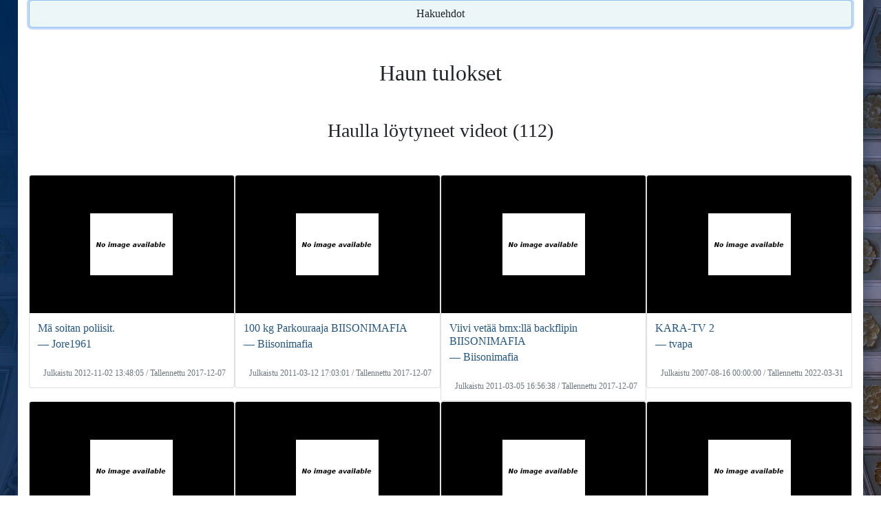

--- FILE ---
content_type: text/html; charset=UTF-8
request_url: https://verkkoarkisto.kansalliskirjasto.fi/va/index.php/search?view=video&material_type=video&hashtag=stunts
body_size: 12475
content:
<!DOCTYPE html>
<html lang="fi">
  <head>
    <meta charset="utf-8" />
    <meta http-equiv="X-UA-Compatible" content="IE=edge" />
    <meta name="viewport" content="width=device-width, initial-scale=1" />
    <meta name="author" content="Kansalliskirjasto" />
    <link rel="icon" href="./favicon.ico" />
    <title>Haulla löytyneet videot &#x7C; Verkkoarkisto</title>
    <link href="https://verkkoarkisto.kansalliskirjasto.fi/va/files/bootstrap-5.0.2-dist/css/bootstrap.min.css" rel="stylesheet" />
    <link href="https://verkkoarkisto.kansalliskirjasto.fi/va/files/jquery-ui-1.12.1.min.css" rel="stylesheet" />
    <link href="https://verkkoarkisto.kansalliskirjasto.fi/va/files/DataTables/datatables.min.css" rel="stylesheet" />
    <link href="https://verkkoarkisto.kansalliskirjasto.fi/va/files/misc-styles.css" rel="stylesheet" />
    <script src="https://verkkoarkisto.kansalliskirjasto.fi/va/files/bootstrap-5.0.2-dist/js/bootstrap.bundle.min.js" async></script>
    <script src="https://verkkoarkisto.kansalliskirjasto.fi/va/files/jquery-3.6.0.min.js"></script>
    <script src="https://verkkoarkisto.kansalliskirjasto.fi/va/files/jquery-ui-1.12.1.min.js" defer></script>
    <script src="https://verkkoarkisto.kansalliskirjasto.fi/va/files/DataTables/datatables.min.js" defer></script>
    <script src="https://verkkoarkisto.kansalliskirjasto.fi/va/files/misc-js.js" defer></script>
    <!-- Matomo -->
    <script>
        var _paq = window._paq = window._paq || [];
        /* tracker methods like "setCustomDimension" should be called before "trackPageView" */
        _paq.push(['trackPageView']);
        _paq.push(['enableLinkTracking']);
        (function() {
        var u="https://tilasto.kansalliskirjasto.fi/";
        _paq.push(['setTrackerUrl', u+'piwik.php']);
        _paq.push(['setSiteId', '19']);
        var d=document, g=d.createElement('script'), s=d.getElementsByTagName('script')[0];
        g.async=true; g.src=u+'piwik.js'; s.parentNode.insertBefore(g,s);
          })();
    </script>
    <!-- End Matomo Code -->

    <script>
      // Datepicker settings
      var dpSettings = {
        showButtonPanel: true,
        closeText: "Sulje",
        currentText: "Tänään",
        prevText: "Edellinen",
        nextText: "Seuraava",
        showOn: "butt",
        dateFormat: "dd/mm/yy",
        firstDay: 1,
        changeYear: true,
        yearRange: "2000:2030",
        dayNames: "Sunnuntai Maanantai Tiistai Keskiviikko Torstai Perjantai Lauantai".split(" "),
        dayNamesMin: "Su Ma Ti Ke To Pe La".split(" "),
        dayNamesShort: "Su Ma Ti Ke To Pe La".split(" "),
        monthNames: "Tammikuu Helmikuu Maaliskuu Huhtikuu Toukokuu Kesäkuu Heinäkuu Elokuu Syyskuu Lokakuu Marraskuu Joulukuu".split(" "),
        monthNamesShort: "Tammi Helmi Maalis Huhti Touko Kesä Heinä Elo Syys Loka Marras Joulu".split(" "),
        beforeShow: function (input) { input.disabled = true; return {}; },
        onClose: function (_) { this.disabled = false; }
      };

      // DataTable settings
      var dtSettings = {
        order: [[0, "desc"]],
        paginate: false,
        info: false,
        language: {
          search: "<img src='https://verkkoarkisto.kansalliskirjasto.fi/va/files/images/icon_search.svg' alt='' />",
          zeroRecords: "Ei tuloksia!",
          aria: {
            sortAscending: ": järjestä nousevasti",
            sortDescending: ": järjestä laskevasti"
          }
        }
      };
      var dtInputAria = "Hae keräyksestä";
    </script>
  </head>

  <body>
    <div id="main-wrapper">
    <nav class="navbar navbar-expand-md navbar-dark grid-container-md">
      <div class="logo-header grid-container-md">
        <div class="KK-logo">
          <a class="skip-main-link" href="#main-content"><span>Hyppää sisältöön</span></a>
                    <a href="https://www.kansalliskirjasto.fi/" tabindex="0">
                      <img alt="Kansalliskirjaston logo - Etusivu" src="https://verkkoarkisto.kansalliskirjasto.fi/va/files/images/KK_logo_keskitetty_sf_swe_rgb.png" />
            <img alt="Kansalliskirjaston logo - Etusivu" src="https://verkkoarkisto.kansalliskirjasto.fi/va/files/images/KK_logo_keskitetty_sf_swe_rgb_white.png" />
                    </a>
                  </div>
        <div class="firm-header">
          <a href="https://verkkoarkisto.kansalliskirjasto.fi/va">
            <h1>Suomalainen verkkoarkisto – Hakemisto</h1>
          </a>
        </div>
      </div>
      <button type="button" class="navbar-toggler float-end" data-bs-toggle="collapse" data-bs-target="#navbar" aria-expanded="false" aria-controls="navbar" aria-label="Avaa/Sulje valikko">
          <span class="navbar-toggler-icon"></span>
        </button>
      <div id="navbar" class="collapse navbar-collapse pt-3 pt-md-0">
          <div class="navbar-nav d-md-flex justify-content-md-center">
            <div class="links-main d-md-flex">
              <a href="https://verkkoarkisto.kansalliskirjasto.fi/va" class="nav-link">
                <svg viewBox="0 0 64 56" width="24" height="21" stroke="white" stroke-width="1" fill="white" id="home-icon" aria-label="Verkkoarkisto">
                  <polygon points="5,31 0,25 31,0 32,0 63,25 57,31 32,11 31,11" /><!-- Roof -->
                  <polygon points="47,17 47,0 55,0 55,23" /><!-- Chimney -->
                  <polygon points="7,55 7,35 31,16 32,16 55,35 55,55 39,55 39,39 23,39 23,55" />
                </svg>
              </a>
              <a href="https://verkkoarkisto.kansalliskirjasto.fi/va/index.php/crawls" class="nav-link">Teemakeräykset</a>
              <a href="https://verkkoarkisto.kansalliskirjasto.fi/va/index.php/WebsitesWord" class="nav-link">Verkkosivut</a>
              <a href="https://verkkoarkisto.kansalliskirjasto.fi/va/index.php/videos" class="nav-link menu-selected">Videot</a>
              <a href="https://verkkoarkisto.kansalliskirjasto.fi/va/index.php/tweets" class="nav-link">Twiitit</a>
            </div>
            <div class="links-info d-md-flex justify-content-md-center align-items-md-center">
              <a href="https://verkkoarkisto.kansalliskirjasto.fi/va/index.php/info" class="info-nav nav-link">Info</a>
            </div>
          </div>
        </div>
    </nav>
        <div id="public-alert" class="alert alert-warning text-center">
        <p>Verkkoarkiston aineisto on saatavilla vain vapaakappaletyöasemilla. Katso <!-- <a href="https://verkkoarkisto.kansalliskirjasto.fi/va/index.php/info"> -->infosta<!-- </a> --> lisää tietoa verkkoarkiston käytöstä.</p>
      </div>
                    <div id="set-lang">
            <a lang="fi" id="set_lang_fi" tabindex="0" class="langlink" href="https://verkkoarkisto.kansalliskirjasto.fi/va/index.php/search?lang=fi">Suomeksi</a> &#x2015;
            <a lang="sv" id="set_lang_se" tabindex="0" class="langlink" href="https://verkkoarkisto.kansalliskirjasto.fi/va/index.php/search?lang=sv">På svenska</a> &#x2015;
            <a lang="en" id="set_lang_en" tabindex="0" class="langlink" href="https://verkkoarkisto.kansalliskirjasto.fi/va/index.php/search?lang=en">In English</a>
        </div>

    <div id="main-content" class="container body-container">
<div id="top-of-page"></div>


<div class="jumbotron container-fluid">
    <h1 class="h3">Videohaku</h1>

    <form action="https://verkkoarkisto.kansalliskirjasto.fi/va/index.php/search" method="GET" accept-charset="utf-8">

    
<input type="hidden" name="view" value="video" />

    
    
<input type="hidden" name="material_type" value="video" />
    
    <div class="mb-3 row">
        
        <div class="form-floating col-sm-12">
            <input type="text" name="query" value="*" id="query" class="form-control" placeholder="hae..." aria-label="hae" />
            <label for="query">Hakusana:</label>
        </div>
    </div>
    
                    <div id="more_search_options" class="mb-3 collapse show">

                        
                            <div class="form-group mb-3 row">
                    <div class="form-floating col-sm-10 col-lg-6">
                        <input type="text" name="channel" value="" id="channel" class="form-control" placeholder="hae kanavalla / julkaisijalla..." />
                        <label for="channel">Kanava / julkaisija:</label>
                    </div>
                </div>

                <div class="form-group mb-3 row">
                    <div class="form-floating col-sm-10 col-lg-6">
                        <input type="text" name="hashtag" value="stunts" id="hashtag" class="form-control" placeholder="hae hashtagilla" />
                    <label for="hashtag">Hashtag:</label>
                    </div>
                </div>
                        
                            <div class="form-group mb-3 row">
                    <div class="form-floating col-sm-10 col-lg-6">
                        <select name="crawl" id="crawl" class="form-control" aria-label="Teemakeräykset:">
                            <option value="wayback">Kaikki teemakeräykset</option>
                                                                <option value="2015_eduskuntavaalit">Eduskuntavaalit 2015</option>
                                                                <option value="2015_pakolaiskriisi">Euroopan pakolaiskriisi ja Suomi 2015</option>
                                                                <option value="2015_pelit">Pelit 2015</option>
                                                                <option value="2015_tubecon">Tubecon 2015</option>
                                                                <option value="2016_aanitaide">Äänitaide 2016</option>
                                                                <option value="2016_festivaalit">Festivaalit 2016</option>
                                                                <option value="2016_mediataide">Mediataiteen verkkosivuja 2016 = Mediataide</option>
                                                                <option value="2017_kuntavaalit">Kuntavaalit 2017</option>
                                                                <option value="2017_valemedia">Valemedia 2017</option>
                                                                <option value="2018_metoo">Me Too -kampanja 2018</option>
                                                                <option value="2018_musa">Musiikkikeräys 2018</option>
                                                                <option value="2018_presidentinvaalit">Presidentinvaalit Suomessa 2018</option>
                                                                <option value="2018_sirkus">Suomalainen sirkus 2018</option>
                                                                <option value="2018_sote_maakunta">Sote- ja maakuntauudistus 2018</option>
                                                                <option value="2019_eduskuntavaalit">Eduskuntavaalit 2019</option>
                                                                <option value="2019_hallituskriisi_postigate">Postilakko ja Antti Rinteen hallituksen ero 2019</option>
                                                                <option value="2019_ilmastonmuutos">Ilmastonmuutos 2019-2020</option>
                                                                <option value="2019_jaakiekko_maailmanmestaruus">Miesten jääkiekon maailmanmestaruus Suomelle 2019</option>
                                                                <option value="2019_joulukalenterit">Joulukalenterit 2019</option>
                                                                <option value="2019_nettikirjallisuus">Verkkokirjallisuus 2020-2021</option>
                                                                <option value="2019_saamelais">Saamen kieli 2019</option>
                                                                <option value="2019_suomi_eu">Suomen EU-puheenjohtajuus 2019</option>
                                                                <option value="2020_kesatapahtumat">Kesätapahtumat 2020</option>
                                                                <option value="2020_koronavirus_covid_19">Koronaviruspandemia 2020-2022</option>
                                                                <option value="2020_pelikerays">Pelit 2020</option>
                                                                <option value="2020_salaliittoteoriat">Salaliittoteoriat ja disinformaatio 2020-2021</option>
                                                                <option value="2020_sotaveteraanien_haastatteluja">Sotaveteraanien haastatteluja 2020</option>
                                                                <option value="2020_tietoturva">Tietoturva 2020-2021</option>
                                                                <option value="2021_afganistanin_kriisi">Afganistanin kriisi 2021</option>
                                                                <option value="2021_ahvenanmaa100">Ahvenanmaan itsehallinto 100 vuotta 2021-2022 = 100 år av självsyrelse på Åland 2021-2022</option>
                                                                <option value="2021_em_kisat">Suomi jalkapallon EM-kisoissa 2021</option>
                                                                <option value="2021_kuntavaalit">Kuntavaalit 2021</option>
                                                                <option value="2021_tokion_olympialaiset2020">Tokion kesäolympialaiset 2021</option>
                                                                <option value="2021_tttv">Tutkitun tiedon teemavuosi 2021</option>
                                                                <option value="2022_aluevaalit">Aluevaalit 2022</option>
                                                                <option value="2022_energiakriisi">Energiakriisi 2022-2023</option>
                                                                <option value="2022_nato">Suomen Nato-jäsenyysprosessi 2022-2023</option>
                                                                <option value="2022_partygate">Pääministeri Sanna Marinin bilekohu 2022</option>
                                                                <option value="2022_pekingin_olympialaiset">Pekingin talviolympialaiset 2022</option>
                                                                <option value="2022_SLS_murteet">Svenska Litteratursällskapet i Finlandin murrekeräys 2022 = Svenska Litteratursällskapet i Finland dialektsamling 2022</option>
                                                                <option value="2022_ukrainan_sota">Ukrainan sota 2022-2024</option>
                                                                <option value="2023_ahtisaari">Martti Ahtisaaren elämäntyö 2023</option>
                                                                <option value="2023_eduskuntavaalit">Eduskuntavaalit 2023</option>
                                                                <option value="2023_eurovision">Suomi Eurovision laulukilpailuissa 2023</option>
                                                                <option value="2023_hallituskriisi">Petteri Orpon hallituksen rasismikriisi 2023</option>
                                                                <option value="2023_kesateatterit">Kesäteatterit 2023</option>
                                                                <option value="2023_lucia">Lucian päivä 2023 = Luciadagen 2023</option>
                                                                <option value="2023_moottoriurheilu">Moottoriurheilu Suomessa 2023</option>
                                                                <option value="2023_ortodoksit_100_vuotta">Suomen ortodoksinen kirkko sata vuotta 2023</option>
                                                                <option value="2023_saamelais">Saamelaiskäräjävaalit 2023</option>
                                                                <option value="2024_presidentinvaalit">Presidentinvaalit Suomessa 2024</option>
                                                                <option value="2024_eurovaalit">Suomen europarlamenttivaalit 2024</option>
                                                                <option value="2024_karjala">Karjalan kieli ja kulttuuri 2024 = Karjalan kieli da kul'tuura 2024</option>
                                                                <option value="2024_lakkokevat">Poliittinen lakkokevät 2024</option>
                                                                <option value="2024_metsa">Suomalainen metsäkeskustelu 2024</option>
                                                                <option value="2024_pariisin_olympialaiset">Pariisin kesäolympialaiset ja paralympialaiset 2024</option>
                                                                <option value="2024_ruokakerays">Suomalainen ruokakulttuuri 2024</option>
                                                                <option value="2024_saamelais">Saamelaiskäräjävaalit 2024</option>
                                                                <option value="2024_vantaan_ammuskelu">Viertolan koulusurma 2024</option>
                                                                <option value="2025_alue_ja_kuntavaalit">Alue- ja kuntavaalit 2025</option>
                                                                <option value="2025_eurovision">Suomi Eurovision laulukilpailuissa 2025</option>
                                                                <option value="2025_nuoriso">Lasten ja nuorten vapaa-aikatutkimus 2024 – videot</option>
                                                                <option value="2025_pesapallo">Pesäpallo Suomessa 2025</option>
                                                                <option value="2025_turvallisuuspolitiikka">Suomalaisen turvallisuuspolitiikan murros 2025</option>
                                                    </select>
                        <label for="crawl">Teemakeräykset:</label>
                    </div>
                </div>
            
            <div class="form-group mb-3 row">
                <div class="col-sm-10 col-md-6 col-lg-6 pe-md-1 pe-lg-0 start-date">
                    <div class="input-group">
                        <div class="form-floating date">
                            <input type="text" name="start_date" value="" id="start_date" class="form-control" placeholder="pp/kk/vvvv" />
                            <label for="start_date">Päivämäärästä: pp/kk/vvvv</label>
                        </div>
                        <button type="button" id="datepicker-start-date" class="btn btn-secondary" aria-label="Valitse alkupäivämäärä kalenterista">...</button>
                    </div>
                </div>
                <div class="col-sm-10 col-md-6 col-lg-6 ps-md-1 ps-lg-2 end-date">
                    <div class="input-group">
                        <div class="form-floating date">
                            <input type="text" name="end_date" value="" id="end_date" class="form-control" placeholder="pp/kk/vvvv" />
                            <label for="end_date">Päivämäärään: pp/kk/vvvv</label>
                        </div>
                        <button type="button" id="datepicker-end-date" class="btn btn-secondary" aria-label="Valitse loppupäivämäärä kalenterista">...</button>
                    </div>
                </div>
            </div>
            <div class="form-group mb-3">
                <fieldset>
                    <legend>Tulosten järjestäminen:</legend>
                    <input type="radio" name="ranking" value="relevance" checked="checked" id="ranking-relevance" class="radio-inline" />
                    <label for="ranking-relevance" class="radio">relevanssi</label>
                    <input type="radio" name="ranking" value="newest" id="ranking-newest" class="radio-inline" />
                    <label for="ranking-newest" class="radio">uusin</label>
                    <input type="radio" name="ranking" value="oldest" id="ranking-oldest" class="radio-inline" />
                    <label for="ranking-oldest" class="radio">vanhin</label>
                </fieldset>
            </div>

        </div>
        
    
    

    <div class="form-group mb-3 row">
        <div class="col-4">
        <input type="submit" value="Hae" class="submit btn" />
        </div>
        <div id="jumbo-link-div" class="col-8">
            <ul class="jumbo-links float-end">
                                    <li class="jumbo-link jumbo-link-search-opts"><a id="jumbo-link-search-opts" data-bs-toggle="collapse" data-bs-target="#more_search_options" tabindex="0">Näytä/piilota lisää hakuehtoja</a></li>
                                <li class="jumbo-link"><a href="https://verkkoarkisto.kansalliskirjasto.fi/va/index.php/info/search">Hakuohjeet ja haun kattavuus</a></li>
                <li class="jumbo-link"><a href="https://verkkoarkisto.kansalliskirjasto.fi/va/index.php/info/feedback">Ehdota aineistoa kerättäväksi</a></li>
                <li class="jumbo-link"><a href="https://verkkoarkisto.kansalliskirjasto.fi/va/index.php/info/cite">Viittausohje</a></li>
            </ul>
        </div>
    </div>
    </form></div>
<div id="search-results-start"></div>
<div id="search-content">
    <div id="back-to-top-button"><button id="back-to-top-button-btn" class="btn">Hakuehdot</button></div>

    <h1 class="h2 text-center mt-5">Haun tulokset</h1>

        <h2 class="h3 text-center my-5">Haulla löytyneet videot (112)</h2>

        <div class="grid-container search-video" id="search-cards-video">
        <div class="card">
        <div class="card-img-top result-thumb-div">
        <img class="img-responsive result-thumb" src="https://verkkoarkisto.kansalliskirjasto.fi/va/index.php/videos/showthumblarge/20171207-qCwfpGGdASg" alt="">
    </div>
        <div class="card-body">
                <a class="stretched-link video-title-link" href="https://verkkoarkisto.kansalliskirjasto.fi/va/index.php/videos/video/20171207-qCwfpGGdASg">
            <h3 class="card-title h6 video-title">Mä soitan poliisit.</h3>
            <h4 class="card-subtitle h6 video-subtitle">― Jore1961</h4>
        </a>
            </div>
    <div class="card-footer text-muted">Julkaistu 2012-11-02 13:48:05 / Tallennettu 2017-12-07</div>
</div>
<div class="card">
        <div class="card-img-top result-thumb-div">
        <img class="img-responsive result-thumb" src="https://verkkoarkisto.kansalliskirjasto.fi/va/index.php/videos/showthumblarge/20171207-Q9M3RyV9ScU" alt="">
    </div>
        <div class="card-body">
                <a class="stretched-link video-title-link" href="https://verkkoarkisto.kansalliskirjasto.fi/va/index.php/videos/video/20171207-Q9M3RyV9ScU">
            <h3 class="card-title h6 video-title">100 kg Parkouraaja  BIISONIMAFIA</h3>
            <h4 class="card-subtitle h6 video-subtitle">― Biisonimafia</h4>
        </a>
            </div>
    <div class="card-footer text-muted">Julkaistu 2011-03-12 17:03:01 / Tallennettu 2017-12-07</div>
</div>
<div class="card">
        <div class="card-img-top result-thumb-div">
        <img class="img-responsive result-thumb" src="https://verkkoarkisto.kansalliskirjasto.fi/va/index.php/videos/showthumblarge/20171207-61ckFACs2sA" alt="">
    </div>
        <div class="card-body">
                <a class="stretched-link video-title-link" href="https://verkkoarkisto.kansalliskirjasto.fi/va/index.php/videos/video/20171207-61ckFACs2sA">
            <h3 class="card-title h6 video-title">Viivi vetää bmx:llä backflipin BIISONIMAFIA</h3>
            <h4 class="card-subtitle h6 video-subtitle">― Biisonimafia</h4>
        </a>
            </div>
    <div class="card-footer text-muted">Julkaistu 2011-03-05 16:56:38 / Tallennettu 2017-12-07</div>
</div>
<div class="card">
        <div class="card-img-top result-thumb-div">
        <img class="img-responsive result-thumb" src="https://verkkoarkisto.kansalliskirjasto.fi/va/index.php/videos/showthumblarge/20220331-k-J_OrLHqAo" alt="">
    </div>
        <div class="card-body">
                <a class="stretched-link video-title-link" href="https://verkkoarkisto.kansalliskirjasto.fi/va/index.php/videos/video/20220331-k-J_OrLHqAo">
            <h3 class="card-title h6 video-title">KARA-TV 2</h3>
            <h4 class="card-subtitle h6 video-subtitle">― tvapa</h4>
        </a>
            </div>
    <div class="card-footer text-muted">Julkaistu 2007-08-16 00:00:00 / Tallennettu 2022-03-31</div>
</div>
<div class="card">
        <div class="card-img-top result-thumb-div">
        <img class="img-responsive result-thumb" src="https://verkkoarkisto.kansalliskirjasto.fi/va/index.php/videos/showthumblarge/20220331-qpaUbmPYY3Q" alt="">
    </div>
        <div class="card-body">
                <a class="stretched-link video-title-link" href="https://verkkoarkisto.kansalliskirjasto.fi/va/index.php/videos/video/20220331-qpaUbmPYY3Q">
            <h3 class="card-title h6 video-title">KARA-TV 3: Vasa</h3>
            <h4 class="card-subtitle h6 video-subtitle">― tvapa</h4>
        </a>
            </div>
    <div class="card-footer text-muted">Julkaistu 2007-09-27 00:00:00 / Tallennettu 2022-03-31</div>
</div>
<div class="card">
        <div class="card-img-top result-thumb-div">
        <img class="img-responsive result-thumb" src="https://verkkoarkisto.kansalliskirjasto.fi/va/index.php/videos/showthumblarge/20181001-vVV7xbjcbg0" alt="">
    </div>
        <div class="card-body">
                <a class="stretched-link video-title-link" href="https://verkkoarkisto.kansalliskirjasto.fi/va/index.php/videos/video/20181001-vVV7xbjcbg0">
            <h3 class="card-title h6 video-title">Aaron Hakala | Leftover 2017 Material</h3>
            <h4 class="card-subtitle h6 video-subtitle">― Aaron Hakala</h4>
        </a>
            </div>
    <div class="card-footer text-muted">Julkaistu 2018-01-08 21:17:22 / Tallennettu 2018-10-01</div>
</div>
<div class="card">
        <div class="card-img-top result-thumb-div">
        <img class="img-responsive result-thumb" src="https://verkkoarkisto.kansalliskirjasto.fi/va/index.php/videos/showthumblarge/20181001-SBDbmHXBn3U" alt="">
    </div>
        <div class="card-body">
                <a class="stretched-link video-title-link" href="https://verkkoarkisto.kansalliskirjasto.fi/va/index.php/videos/video/20181001-SBDbmHXBn3U">
            <h3 class="card-title h6 video-title">Aaron Hakala | 2017 Showreel</h3>
            <h4 class="card-subtitle h6 video-subtitle">― Aaron Hakala</h4>
        </a>
            </div>
    <div class="card-footer text-muted">Julkaistu 2017-11-11 12:25:37 / Tallennettu 2018-10-01</div>
</div>
<div class="card">
        <div class="card-img-top result-thumb-div">
        <img class="img-responsive result-thumb" src="https://verkkoarkisto.kansalliskirjasto.fi/va/index.php/videos/showthumblarge/20210516-yxngv5TJ0jc" alt="">
    </div>
        <div class="card-body">
                <a class="stretched-link video-title-link" href="https://verkkoarkisto.kansalliskirjasto.fi/va/index.php/videos/video/20210516-yxngv5TJ0jc">
            <h3 class="card-title h6 video-title">GTA V - 54 - AMMUTAAN YDINOHJUKSIA!</h3>
            <h4 class="card-subtitle h6 video-subtitle">― Zoikki</h4>
        </a>
            </div>
    <div class="card-footer text-muted">Julkaistu 2017-01-30 00:00:00 / Tallennettu 2021-05-16</div>
</div>
<div class="card">
        <div class="card-img-top result-thumb-div">
        <img class="img-responsive result-thumb" src="https://verkkoarkisto.kansalliskirjasto.fi/va/index.php/videos/showthumblarge/20210516-ykECNaokmQo" alt="">
    </div>
        <div class="card-body">
                <a class="stretched-link video-title-link" href="https://verkkoarkisto.kansalliskirjasto.fi/va/index.php/videos/video/20210516-ykECNaokmQo">
            <h3 class="card-title h6 video-title">GTA V - 41 - Kaikki rahat tuunaukseen!</h3>
            <h4 class="card-subtitle h6 video-subtitle">― Zoikki</h4>
        </a>
            </div>
    <div class="card-footer text-muted">Julkaistu 2016-10-03 00:00:00 / Tallennettu 2021-05-16</div>
</div>
<div class="card">
        <div class="card-img-top result-thumb-div">
        <img class="img-responsive result-thumb" src="https://verkkoarkisto.kansalliskirjasto.fi/va/index.php/videos/showthumblarge/20210516-yWxboa81AYY" alt="">
    </div>
        <div class="card-body">
                <a class="stretched-link video-title-link" href="https://verkkoarkisto.kansalliskirjasto.fi/va/index.php/videos/video/20210516-yWxboa81AYY">
            <h3 class="card-title h6 video-title">GTA V - 50 - SUPERTANKKI vs POLIISIT</h3>
            <h4 class="card-subtitle h6 video-subtitle">― Zoikki</h4>
        </a>
            </div>
    <div class="card-footer text-muted">Julkaistu 2017-01-11 00:00:00 / Tallennettu 2021-05-16</div>
</div>
<div class="card">
        <div class="card-img-top result-thumb-div">
        <img class="img-responsive result-thumb" src="https://verkkoarkisto.kansalliskirjasto.fi/va/index.php/videos/showthumblarge/20210516-vYcXarlMaio" alt="">
    </div>
        <div class="card-body">
                <a class="stretched-link video-title-link" href="https://verkkoarkisto.kansalliskirjasto.fi/va/index.php/videos/video/20210516-vYcXarlMaio">
            <h3 class="card-title h6 video-title">GTA V - 53 - NORTH YANKTONIN TUTKIMISTA!</h3>
            <h4 class="card-subtitle h6 video-subtitle">― Zoikki</h4>
        </a>
            </div>
    <div class="card-footer text-muted">Julkaistu 2017-01-19 00:00:00 / Tallennettu 2021-05-16</div>
</div>
<div class="card">
        <div class="card-img-top result-thumb-div">
        <img class="img-responsive result-thumb" src="https://verkkoarkisto.kansalliskirjasto.fi/va/index.php/videos/showthumblarge/20210516-rj5meV95AIo" alt="">
    </div>
        <div class="card-body">
                <a class="stretched-link video-title-link" href="https://verkkoarkisto.kansalliskirjasto.fi/va/index.php/videos/video/20210516-rj5meV95AIo">
            <h3 class="card-title h6 video-title">Minecraft GTA - 30 - Osaanko enää edes pelata :D</h3>
            <h4 class="card-subtitle h6 video-subtitle">― Zoikki</h4>
        </a>
            </div>
    <div class="card-footer text-muted">Julkaistu 2016-05-24 00:00:00 / Tallennettu 2021-05-16</div>
</div>
<div class="card">
        <div class="card-img-top result-thumb-div">
        <img class="img-responsive result-thumb" src="https://verkkoarkisto.kansalliskirjasto.fi/va/index.php/videos/showthumblarge/20210516-rBggXN2XXas" alt="">
    </div>
        <div class="card-body">
                <a class="stretched-link video-title-link" href="https://verkkoarkisto.kansalliskirjasto.fi/va/index.php/videos/video/20210516-rBggXN2XXas">
            <h3 class="card-title h6 video-title">GTA V - 58 - Venäläinen hävittäjä!</h3>
            <h4 class="card-subtitle h6 video-subtitle">― Zoikki</h4>
        </a>
            </div>
    <div class="card-footer text-muted">Julkaistu 2017-08-29 00:00:00 / Tallennettu 2021-05-16</div>
</div>
<div class="card">
        <div class="card-img-top result-thumb-div">
        <img class="img-responsive result-thumb" src="https://verkkoarkisto.kansalliskirjasto.fi/va/index.php/videos/showthumblarge/20210516-qgiOx5aEfVY" alt="">
    </div>
        <div class="card-body">
                <a class="stretched-link video-title-link" href="https://verkkoarkisto.kansalliskirjasto.fi/va/index.php/videos/video/20210516-qgiOx5aEfVY">
            <h3 class="card-title h6 video-title">Forza Horizon 3 - Driftaamista kolmella pyörällä!</h3>
            <h4 class="card-subtitle h6 video-subtitle">― Zoikki</h4>
        </a>
            </div>
    <div class="card-footer text-muted">Julkaistu 2016-09-30 00:00:00 / Tallennettu 2021-05-16</div>
</div>
<div class="card">
        <div class="card-img-top result-thumb-div">
        <img class="img-responsive result-thumb" src="https://verkkoarkisto.kansalliskirjasto.fi/va/index.php/videos/showthumblarge/20210516-pf9OkTwnVPI" alt="">
    </div>
        <div class="card-body">
                <a class="stretched-link video-title-link" href="https://verkkoarkisto.kansalliskirjasto.fi/va/index.php/videos/video/20210516-pf9OkTwnVPI">
            <h3 class="card-title h6 video-title">Battlefield 1 - Yhden miehen armeija</h3>
            <h4 class="card-subtitle h6 video-subtitle">― Zoikki</h4>
        </a>
            </div>
    <div class="card-footer text-muted">Julkaistu 2016-11-26 00:00:00 / Tallennettu 2021-05-16</div>
</div>
<div class="card">
        <div class="card-img-top result-thumb-div">
        <img class="img-responsive result-thumb" src="https://verkkoarkisto.kansalliskirjasto.fi/va/index.php/videos/showthumblarge/20210516-pHOhJ_efXHM" alt="">
    </div>
        <div class="card-body">
                <a class="stretched-link video-title-link" href="https://verkkoarkisto.kansalliskirjasto.fi/va/index.php/videos/video/20210516-pHOhJ_efXHM">
            <h3 class="card-title h6 video-title">GTA V - 49 - LOS SANTOS ILMAN VETTÄ!</h3>
            <h4 class="card-subtitle h6 video-subtitle">― Zoikki</h4>
        </a>
            </div>
    <div class="card-footer text-muted">Julkaistu 2017-01-10 00:00:00 / Tallennettu 2021-05-16</div>
</div>
<div class="card">
        <div class="card-img-top result-thumb-div">
        <img class="img-responsive result-thumb" src="https://verkkoarkisto.kansalliskirjasto.fi/va/index.php/videos/showthumblarge/20210516-obln6xd71pg" alt="">
    </div>
        <div class="card-body">
                <a class="stretched-link video-title-link" href="https://verkkoarkisto.kansalliskirjasto.fi/va/index.php/videos/video/20210516-obln6xd71pg">
            <h3 class="card-title h6 video-title">GTA V - 60 - Los Santosin tulivoimaisin lentokone!</h3>
            <h4 class="card-subtitle h6 video-subtitle">― Zoikki</h4>
        </a>
            </div>
    <div class="card-footer text-muted">Julkaistu 2017-10-15 00:00:00 / Tallennettu 2021-05-16</div>
</div>
<div class="card">
        <div class="card-img-top result-thumb-div">
        <img class="img-responsive result-thumb" src="https://verkkoarkisto.kansalliskirjasto.fi/va/index.php/videos/showthumblarge/20210516-lghxSuof2ec" alt="">
    </div>
        <div class="card-body">
                <a class="stretched-link video-title-link" href="https://verkkoarkisto.kansalliskirjasto.fi/va/index.php/videos/video/20210516-lghxSuof2ec">
            <h3 class="card-title h6 video-title">GTA V - 56 - IKIOMA BUNKKERI</h3>
            <h4 class="card-subtitle h6 video-subtitle">― Zoikki</h4>
        </a>
            </div>
    <div class="card-footer text-muted">Julkaistu 2017-07-19 00:00:00 / Tallennettu 2021-05-16</div>
</div>
<div class="card">
        <div class="card-img-top result-thumb-div">
        <img class="img-responsive result-thumb" src="https://verkkoarkisto.kansalliskirjasto.fi/va/index.php/videos/showthumblarge/20210516-jYs0rAGnfu8" alt="">
    </div>
        <div class="card-body">
                <a class="stretched-link video-title-link" href="https://verkkoarkisto.kansalliskirjasto.fi/va/index.php/videos/video/20210516-jYs0rAGnfu8">
            <h3 class="card-title h6 video-title">Subnautica - 1 - Kuulumisia Armeijasta!</h3>
            <h4 class="card-subtitle h6 video-subtitle">― Zoikki</h4>
        </a>
            </div>
    <div class="card-footer text-muted">Julkaistu 2016-07-22 00:00:00 / Tallennettu 2021-05-16</div>
</div>
<div class="card">
        <div class="card-img-top result-thumb-div">
        <img class="img-responsive result-thumb" src="https://verkkoarkisto.kansalliskirjasto.fi/va/index.php/videos/showthumblarge/20210516-fn1O90dF5d0" alt="">
    </div>
        <div class="card-body">
                <a class="stretched-link video-title-link" href="https://verkkoarkisto.kansalliskirjasto.fi/va/index.php/videos/video/20210516-fn1O90dF5d0">
            <h3 class="card-title h6 video-title">Zoikilla alkaa varusmiespalvelus!</h3>
            <h4 class="card-subtitle h6 video-subtitle">― Zoikki</h4>
        </a>
            </div>
    <div class="card-footer text-muted">Julkaistu 2016-06-24 00:00:00 / Tallennettu 2021-05-16</div>
</div>
<div class="card">
        <div class="card-img-top result-thumb-div">
        <img class="img-responsive result-thumb" src="https://verkkoarkisto.kansalliskirjasto.fi/va/index.php/videos/showthumblarge/20210516-fksheQDSzWg" alt="">
    </div>
        <div class="card-body">
                <a class="stretched-link video-title-link" href="https://verkkoarkisto.kansalliskirjasto.fi/va/index.php/videos/video/20210516-fksheQDSzWg">
            <h3 class="card-title h6 video-title">GTA V - 36 - Vedenalainen lentokone!</h3>
            <h4 class="card-subtitle h6 video-subtitle">― Zoikki</h4>
        </a>
            </div>
    <div class="card-footer text-muted">Julkaistu 2016-05-30 00:00:00 / Tallennettu 2021-05-16</div>
</div>
<div class="card">
        <div class="card-img-top result-thumb-div">
        <img class="img-responsive result-thumb" src="https://verkkoarkisto.kansalliskirjasto.fi/va/index.php/videos/showthumblarge/20210516-dg8ijaR4BgE" alt="">
    </div>
        <div class="card-body">
                <a class="stretched-link video-title-link" href="https://verkkoarkisto.kansalliskirjasto.fi/va/index.php/videos/video/20210516-dg8ijaR4BgE">
            <h3 class="card-title h6 video-title">Battlegrounds - 2 - Kranaatteja sataa</h3>
            <h4 class="card-subtitle h6 video-subtitle">― Zoikki</h4>
        </a>
            </div>
    <div class="card-footer text-muted">Julkaistu 2017-07-14 00:00:00 / Tallennettu 2021-05-16</div>
</div>
<div class="card">
        <div class="card-img-top result-thumb-div">
        <img class="img-responsive result-thumb" src="https://verkkoarkisto.kansalliskirjasto.fi/va/index.php/videos/showthumblarge/20210516-cExDaPh5hOs" alt="">
    </div>
        <div class="card-body">
                <a class="stretched-link video-title-link" href="https://verkkoarkisto.kansalliskirjasto.fi/va/index.php/videos/video/20210516-cExDaPh5hOs">
            <h3 class="card-title h6 video-title">Battlegrounds - 1 - Varovaisesti hyvä tulee</h3>
            <h4 class="card-subtitle h6 video-subtitle">― Zoikki</h4>
        </a>
            </div>
    <div class="card-footer text-muted">Julkaistu 2017-05-22 00:00:00 / Tallennettu 2021-05-16</div>
</div>
<div class="card">
        <div class="card-img-top result-thumb-div">
        <img class="img-responsive result-thumb" src="https://verkkoarkisto.kansalliskirjasto.fi/va/index.php/videos/showthumblarge/20210516-ajpCmD2dw6s" alt="">
    </div>
        <div class="card-body">
                <a class="stretched-link video-title-link" href="https://verkkoarkisto.kansalliskirjasto.fi/va/index.php/videos/video/20210516-ajpCmD2dw6s">
            <h3 class="card-title h6 video-title">GTA V - 59 - Autokaupan uutuudet</h3>
            <h4 class="card-subtitle h6 video-subtitle">― Zoikki</h4>
        </a>
            </div>
    <div class="card-footer text-muted">Julkaistu 2017-09-23 00:00:00 / Tallennettu 2021-05-16</div>
</div>
<div class="card">
        <div class="card-img-top result-thumb-div">
        <img class="img-responsive result-thumb" src="https://verkkoarkisto.kansalliskirjasto.fi/va/index.php/videos/showthumblarge/20210516-_Cbv7VcxEXk" alt="">
    </div>
        <div class="card-body">
                <a class="stretched-link video-title-link" href="https://verkkoarkisto.kansalliskirjasto.fi/va/index.php/videos/video/20210516-_Cbv7VcxEXk">
            <h3 class="card-title h6 video-title">Forza Horizon 3 - BMW M3 kisakuntoon!</h3>
            <h4 class="card-subtitle h6 video-subtitle">― Zoikki</h4>
        </a>
            </div>
    <div class="card-footer text-muted">Julkaistu 2016-11-06 00:00:00 / Tallennettu 2021-05-16</div>
</div>
<div class="card">
        <div class="card-img-top result-thumb-div">
        <img class="img-responsive result-thumb" src="https://verkkoarkisto.kansalliskirjasto.fi/va/index.php/videos/showthumblarge/20210516-_B6jH0PEkNc" alt="">
    </div>
        <div class="card-body">
                <a class="stretched-link video-title-link" href="https://verkkoarkisto.kansalliskirjasto.fi/va/index.php/videos/video/20210516-_B6jH0PEkNc">
            <h3 class="card-title h6 video-title">GTA V - 45 - RUINER 2000</h3>
            <h4 class="card-subtitle h6 video-subtitle">― Zoikki</h4>
        </a>
            </div>
    <div class="card-footer text-muted">Julkaistu 2016-12-19 00:00:00 / Tallennettu 2021-05-16</div>
</div>
<div class="card">
        <div class="card-img-top result-thumb-div">
        <img class="img-responsive result-thumb" src="https://verkkoarkisto.kansalliskirjasto.fi/va/index.php/videos/showthumblarge/20210516-WREx3KVA5AA" alt="">
    </div>
        <div class="card-body">
                <a class="stretched-link video-title-link" href="https://verkkoarkisto.kansalliskirjasto.fi/va/index.php/videos/video/20210516-WREx3KVA5AA">
            <h3 class="card-title h6 video-title">GTA V - 42 - Declasse Tornado Rat Rod!</h3>
            <h4 class="card-subtitle h6 video-subtitle">― Zoikki</h4>
        </a>
            </div>
    <div class="card-footer text-muted">Julkaistu 2016-11-05 00:00:00 / Tallennettu 2021-05-16</div>
</div>
<div class="card">
        <div class="card-img-top result-thumb-div">
        <img class="img-responsive result-thumb" src="https://verkkoarkisto.kansalliskirjasto.fi/va/index.php/videos/showthumblarge/20210516-WD6SRvzCV5E" alt="">
    </div>
        <div class="card-body">
                <a class="stretched-link video-title-link" href="https://verkkoarkisto.kansalliskirjasto.fi/va/index.php/videos/video/20210516-WD6SRvzCV5E">
            <h3 class="card-title h6 video-title">GTA V - 52 - LAMBORGHINI GALLARDO!</h3>
            <h4 class="card-subtitle h6 video-subtitle">― Zoikki</h4>
        </a>
            </div>
    <div class="card-footer text-muted">Julkaistu 2017-01-16 00:00:00 / Tallennettu 2021-05-16</div>
</div>
<div class="card">
        <div class="card-img-top result-thumb-div">
        <img class="img-responsive result-thumb" src="https://verkkoarkisto.kansalliskirjasto.fi/va/index.php/videos/showthumblarge/20210516-Rqfmd-vek7k" alt="">
    </div>
        <div class="card-body">
                <a class="stretched-link video-title-link" href="https://verkkoarkisto.kansalliskirjasto.fi/va/index.php/videos/video/20210516-Rqfmd-vek7k">
            <h3 class="card-title h6 video-title">GTA V - 55 - Superautojen kuljetuspalvelu</h3>
            <h4 class="card-subtitle h6 video-subtitle">― Zoikki</h4>
        </a>
            </div>
    <div class="card-footer text-muted">Julkaistu 2017-07-10 00:00:00 / Tallennettu 2021-05-16</div>
</div>
<div class="card">
        <div class="card-img-top result-thumb-div">
        <img class="img-responsive result-thumb" src="https://verkkoarkisto.kansalliskirjasto.fi/va/index.php/videos/showthumblarge/20210516-RLYwBb4vpkw" alt="">
    </div>
        <div class="card-body">
                <a class="stretched-link video-title-link" href="https://verkkoarkisto.kansalliskirjasto.fi/va/index.php/videos/video/20210516-RLYwBb4vpkw">
            <h3 class="card-title h6 video-title">GTA V - 51 - SURFFATAAN TSUNAMISSA!</h3>
            <h4 class="card-subtitle h6 video-subtitle">― Zoikki</h4>
        </a>
            </div>
    <div class="card-footer text-muted">Julkaistu 2017-01-13 00:00:00 / Tallennettu 2021-05-16</div>
</div>
<div class="card">
        <div class="card-img-top result-thumb-div">
        <img class="img-responsive result-thumb" src="https://verkkoarkisto.kansalliskirjasto.fi/va/index.php/videos/showthumblarge/20210516-PoGIUaZhleE" alt="">
    </div>
        <div class="card-body">
                <a class="stretched-link video-title-link" href="https://verkkoarkisto.kansalliskirjasto.fi/va/index.php/videos/video/20210516-PoGIUaZhleE">
            <h3 class="card-title h6 video-title">GTA V - 39 - Stunt Raceja!</h3>
            <h4 class="card-subtitle h6 video-subtitle">― Zoikki</h4>
        </a>
            </div>
    <div class="card-footer text-muted">Julkaistu 2016-09-04 00:00:00 / Tallennettu 2021-05-16</div>
</div>
<div class="card">
        <div class="card-img-top result-thumb-div">
        <img class="img-responsive result-thumb" src="https://verkkoarkisto.kansalliskirjasto.fi/va/index.php/videos/showthumblarge/20210516-NWB93w5QU2w" alt="">
    </div>
        <div class="card-body">
                <a class="stretched-link video-title-link" href="https://verkkoarkisto.kansalliskirjasto.fi/va/index.php/videos/video/20210516-NWB93w5QU2w">
            <h3 class="card-title h6 video-title">Forza Horizon 3 - Sarjan Alku! Ralli Subaru!</h3>
            <h4 class="card-subtitle h6 video-subtitle">― Zoikki</h4>
        </a>
            </div>
    <div class="card-footer text-muted">Julkaistu 2016-09-26 00:00:00 / Tallennettu 2021-05-16</div>
</div>
<div class="card">
        <div class="card-img-top result-thumb-div">
        <img class="img-responsive result-thumb" src="https://verkkoarkisto.kansalliskirjasto.fi/va/index.php/videos/showthumblarge/20210516-KehBh--TM1I" alt="">
    </div>
        <div class="card-body">
                <a class="stretched-link video-title-link" href="https://verkkoarkisto.kansalliskirjasto.fi/va/index.php/videos/video/20210516-KehBh--TM1I">
            <h3 class="card-title h6 video-title">GTA V - 38 - Liikaa uusia autoja!</h3>
            <h4 class="card-subtitle h6 video-subtitle">― Zoikki</h4>
        </a>
            </div>
    <div class="card-footer text-muted">Julkaistu 2016-09-03 00:00:00 / Tallennettu 2021-05-16</div>
</div>
<div class="card">
        <div class="card-img-top result-thumb-div">
        <img class="img-responsive result-thumb" src="https://verkkoarkisto.kansalliskirjasto.fi/va/index.php/videos/showthumblarge/20210516-KTOXEtdbMCk" alt="">
    </div>
        <div class="card-body">
                <a class="stretched-link video-title-link" href="https://verkkoarkisto.kansalliskirjasto.fi/va/index.php/videos/video/20210516-KTOXEtdbMCk">
            <h3 class="card-title h6 video-title">Forza Horizon 3 - Ärhäkkä Ferrari!</h3>
            <h4 class="card-subtitle h6 video-subtitle">― Zoikki</h4>
        </a>
            </div>
    <div class="card-footer text-muted">Julkaistu 2017-01-17 00:00:00 / Tallennettu 2021-05-16</div>
</div>
<div class="card">
        <div class="card-img-top result-thumb-div">
        <img class="img-responsive result-thumb" src="https://verkkoarkisto.kansalliskirjasto.fi/va/index.php/videos/showthumblarge/20210516-KIw_ZuUYgPw" alt="">
    </div>
        <div class="card-body">
                <a class="stretched-link video-title-link" href="https://verkkoarkisto.kansalliskirjasto.fi/va/index.php/videos/video/20210516-KIw_ZuUYgPw">
            <h3 class="card-title h6 video-title">GTA V - 43 - Discopaku!</h3>
            <h4 class="card-subtitle h6 video-subtitle">― Zoikki</h4>
        </a>
            </div>
    <div class="card-footer text-muted">Julkaistu 2016-12-05 00:00:00 / Tallennettu 2021-05-16</div>
</div>
<div class="card">
        <div class="card-img-top result-thumb-div">
        <img class="img-responsive result-thumb" src="https://verkkoarkisto.kansalliskirjasto.fi/va/index.php/videos/showthumblarge/20210516-IDR43LzEDV0" alt="">
    </div>
        <div class="card-body">
                <a class="stretched-link video-title-link" href="https://verkkoarkisto.kansalliskirjasto.fi/va/index.php/videos/video/20210516-IDR43LzEDV0">
            <h3 class="card-title h6 video-title">GTA V - 46 - Rakettiautolla kohti ääretöntä!</h3>
            <h4 class="card-subtitle h6 video-subtitle">― Zoikki</h4>
        </a>
            </div>
    <div class="card-footer text-muted">Julkaistu 2016-12-20 00:00:00 / Tallennettu 2021-05-16</div>
</div>
<div class="card">
        <div class="card-img-top result-thumb-div">
        <img class="img-responsive result-thumb" src="https://verkkoarkisto.kansalliskirjasto.fi/va/index.php/videos/showthumblarge/20210516-GJGGiI37yt8" alt="">
    </div>
        <div class="card-body">
                <a class="stretched-link video-title-link" href="https://verkkoarkisto.kansalliskirjasto.fi/va/index.php/videos/video/20210516-GJGGiI37yt8">
            <h3 class="card-title h6 video-title">GTA V - 40 - PFISTER 811 tuunausta!</h3>
            <h4 class="card-subtitle h6 video-subtitle">― Zoikki</h4>
        </a>
            </div>
    <div class="card-footer text-muted">Julkaistu 2016-09-10 00:00:00 / Tallennettu 2021-05-16</div>
</div>
<div class="card">
        <div class="card-img-top result-thumb-div">
        <img class="img-responsive result-thumb" src="https://verkkoarkisto.kansalliskirjasto.fi/va/index.php/videos/showthumblarge/20210516-B9YVVNp_7eU" alt="">
    </div>
        <div class="card-body">
                <a class="stretched-link video-title-link" href="https://verkkoarkisto.kansalliskirjasto.fi/va/index.php/videos/video/20210516-B9YVVNp_7eU">
            <h3 class="card-title h6 video-title">GTA V - Import/Export päivitys!</h3>
            <h4 class="card-subtitle h6 video-subtitle">― Zoikki</h4>
        </a>
            </div>
    <div class="card-footer text-muted">Julkaistu 2016-12-16 00:00:00 / Tallennettu 2021-05-16</div>
</div>
<div class="card">
        <div class="card-img-top result-thumb-div">
        <img class="img-responsive result-thumb" src="https://verkkoarkisto.kansalliskirjasto.fi/va/index.php/videos/showthumblarge/20210516-5tld4Wykow4" alt="">
    </div>
        <div class="card-body">
                <a class="stretched-link video-title-link" href="https://verkkoarkisto.kansalliskirjasto.fi/va/index.php/videos/video/20210516-5tld4Wykow4">
            <h3 class="card-title h6 video-title">GTA V - 48 - Modiauton tuunailua!</h3>
            <h4 class="card-subtitle h6 video-subtitle">― Zoikki</h4>
        </a>
            </div>
    <div class="card-footer text-muted">Julkaistu 2017-01-09 00:00:00 / Tallennettu 2021-05-16</div>
</div>
<div class="card">
        <div class="card-img-top result-thumb-div">
        <img class="img-responsive result-thumb" src="https://verkkoarkisto.kansalliskirjasto.fi/va/index.php/videos/showthumblarge/20210516-0NtQNCJbVQQ" alt="">
    </div>
        <div class="card-body">
                <a class="stretched-link video-title-link" href="https://verkkoarkisto.kansalliskirjasto.fi/va/index.php/videos/video/20210516-0NtQNCJbVQQ">
            <h3 class="card-title h6 video-title">GTA V - 37 - Uuden päivityksen autojen testailua!</h3>
            <h4 class="card-subtitle h6 video-subtitle">― Zoikki</h4>
        </a>
            </div>
    <div class="card-footer text-muted">Julkaistu 2016-06-07 00:00:00 / Tallennettu 2021-05-16</div>
</div>
<div class="card">
        <div class="card-img-top result-thumb-div">
        <img class="img-responsive result-thumb" src="https://verkkoarkisto.kansalliskirjasto.fi/va/index.php/videos/showthumblarge/20151027-xc6FegoKzYA" alt="">
    </div>
        <div class="card-body">
                <a class="stretched-link video-title-link" href="https://verkkoarkisto.kansalliskirjasto.fi/va/index.php/videos/video/20151027-xc6FegoKzYA">
            <h3 class="card-title h6 video-title">GTA V - 16 - Luodaan Paholaisen Ajokki!</h3>
            <h4 class="card-subtitle h6 video-subtitle">― JanssoNzoikki</h4>
        </a>
            </div>
    <div class="card-footer text-muted">Julkaistu 2015-09-18 17:45:57 / Tallennettu 2015-10-27</div>
</div>
<div class="card">
        <div class="card-img-top result-thumb-div">
        <img class="img-responsive result-thumb" src="https://verkkoarkisto.kansalliskirjasto.fi/va/index.php/videos/showthumblarge/20151027-wGO19hA0klc" alt="">
    </div>
        <div class="card-body">
                <a class="stretched-link video-title-link" href="https://verkkoarkisto.kansalliskirjasto.fi/va/index.php/videos/video/20151027-wGO19hA0klc">
            <h3 class="card-title h6 video-title">Tekkit Seikkailut - 58 - Poksahti jälleen...</h3>
            <h4 class="card-subtitle h6 video-subtitle">― JanssoNzoikki</h4>
        </a>
            </div>
    <div class="card-footer text-muted">Julkaistu 2015-05-17 18:05:12 / Tallennettu 2015-10-27</div>
</div>
<div class="card">
        <div class="card-img-top result-thumb-div">
        <img class="img-responsive result-thumb" src="https://verkkoarkisto.kansalliskirjasto.fi/va/index.php/videos/showthumblarge/20151027-s-X9Q9tfyVU" alt="">
    </div>
        <div class="card-body">
                <a class="stretched-link video-title-link" href="https://verkkoarkisto.kansalliskirjasto.fi/va/index.php/videos/video/20151027-s-X9Q9tfyVU">
            <h3 class="card-title h6 video-title">Elder Scrolls Online - 1- Mikä on tämä?</h3>
            <h4 class="card-subtitle h6 video-subtitle">― JanssoNzoikki</h4>
        </a>
            </div>
    <div class="card-footer text-muted">Julkaistu 2015-08-20 12:20:47 / Tallennettu 2015-10-27</div>
</div>
<div class="card">
        <div class="card-img-top result-thumb-div">
        <img class="img-responsive result-thumb" src="https://verkkoarkisto.kansalliskirjasto.fi/va/index.php/videos/showthumblarge/20151027-nGv8kYHS_JQ" alt="">
    </div>
        <div class="card-body">
                <a class="stretched-link video-title-link" href="https://verkkoarkisto.kansalliskirjasto.fi/va/index.php/videos/video/20151027-nGv8kYHS_JQ">
            <h3 class="card-title h6 video-title">CSGO - 10 Falchion Casea - ty gaben</h3>
            <h4 class="card-subtitle h6 video-subtitle">― JanssoNzoikki</h4>
        </a>
            </div>
    <div class="card-footer text-muted">Julkaistu 2015-06-13 10:22:37 / Tallennettu 2015-10-27</div>
</div>
<div class="card">
        <div class="card-img-top result-thumb-div">
        <img class="img-responsive result-thumb" src="https://verkkoarkisto.kansalliskirjasto.fi/va/index.php/videos/showthumblarge/20151027-mIPLYye5HTc" alt="">
    </div>
        <div class="card-body">
                <a class="stretched-link video-title-link" href="https://verkkoarkisto.kansalliskirjasto.fi/va/index.php/videos/video/20151027-mIPLYye5HTc">
            <h3 class="card-title h6 video-title">Minecraft GTA - 24 - Paljon Opittavaa!</h3>
            <h4 class="card-subtitle h6 video-subtitle">― JanssoNzoikki</h4>
        </a>
            </div>
    <div class="card-footer text-muted">Julkaistu 2015-06-19 17:23:52 / Tallennettu 2015-10-27</div>
</div>
<div class="card">
        <div class="card-img-top result-thumb-div">
        <img class="img-responsive result-thumb" src="https://verkkoarkisto.kansalliskirjasto.fi/va/index.php/videos/showthumblarge/20151027-lasamBFSxLs" alt="">
    </div>
        <div class="card-body">
                <a class="stretched-link video-title-link" href="https://verkkoarkisto.kansalliskirjasto.fi/va/index.php/videos/video/20151027-lasamBFSxLs">
            <h3 class="card-title h6 video-title">Viikoksi lomamatkalle! Tekkit - 61</h3>
            <h4 class="card-subtitle h6 video-subtitle">― JanssoNzoikki</h4>
        </a>
            </div>
    <div class="card-footer text-muted">Julkaistu 2015-06-02 15:25:17 / Tallennettu 2015-10-27</div>
</div>
<div class="card">
        <div class="card-img-top result-thumb-div">
        <img class="img-responsive result-thumb" src="https://verkkoarkisto.kansalliskirjasto.fi/va/index.php/videos/showthumblarge/20151027-kYnGNmoKpqY" alt="">
    </div>
        <div class="card-body">
                <a class="stretched-link video-title-link" href="https://verkkoarkisto.kansalliskirjasto.fi/va/index.php/videos/video/20151027-kYnGNmoKpqY">
            <h3 class="card-title h6 video-title">Dirty Bomb - 5 - Kiikaritähtäimen läpi katselua</h3>
            <h4 class="card-subtitle h6 video-subtitle">― JanssoNzoikki</h4>
        </a>
            </div>
    <div class="card-footer text-muted">Julkaistu 2015-08-08 13:34:22 / Tallennettu 2015-10-27</div>
</div>
<div class="card">
        <div class="card-img-top result-thumb-div">
        <img class="img-responsive result-thumb" src="https://verkkoarkisto.kansalliskirjasto.fi/va/index.php/videos/showthumblarge/20151027-f5EiHIQm9Xg" alt="">
    </div>
        <div class="card-body">
                <a class="stretched-link video-title-link" href="https://verkkoarkisto.kansalliskirjasto.fi/va/index.php/videos/video/20151027-f5EiHIQm9Xg">
            <h3 class="card-title h6 video-title">GTA V - 9 - Tankkien Taisto!</h3>
            <h4 class="card-subtitle h6 video-subtitle">― JanssoNzoikki</h4>
        </a>
            </div>
    <div class="card-footer text-muted">Julkaistu 2015-05-22 17:52:22 / Tallennettu 2015-10-27</div>
</div>
<div class="card">
        <div class="card-img-top result-thumb-div">
        <img class="img-responsive result-thumb" src="https://verkkoarkisto.kansalliskirjasto.fi/va/index.php/videos/showthumblarge/20151027-VlXdTHscU1k" alt="">
    </div>
        <div class="card-body">
                <a class="stretched-link video-title-link" href="https://verkkoarkisto.kansalliskirjasto.fi/va/index.php/videos/video/20151027-VlXdTHscU1k">
            <h3 class="card-title h6 video-title">GTA V - 10 - Lintassa Poliisia Pakoon!</h3>
            <h4 class="card-subtitle h6 video-subtitle">― JanssoNzoikki</h4>
        </a>
            </div>
    <div class="card-footer text-muted">Julkaistu 2015-05-31 11:36:30 / Tallennettu 2015-10-27</div>
</div>
<div class="card">
        <div class="card-img-top result-thumb-div">
        <img class="img-responsive result-thumb" src="https://verkkoarkisto.kansalliskirjasto.fi/va/index.php/videos/showthumblarge/20151027-VhWK2hbUWms" alt="">
    </div>
        <div class="card-body">
                <a class="stretched-link video-title-link" href="https://verkkoarkisto.kansalliskirjasto.fi/va/index.php/videos/video/20151027-VhWK2hbUWms">
            <h3 class="card-title h6 video-title">GTA V - 11 - Lisää Tuunausta!</h3>
            <h4 class="card-subtitle h6 video-subtitle">― JanssoNzoikki</h4>
        </a>
            </div>
    <div class="card-footer text-muted">Julkaistu 2015-06-21 12:38:04 / Tallennettu 2015-10-27</div>
</div>
<div class="card">
        <div class="card-img-top result-thumb-div">
        <img class="img-responsive result-thumb" src="https://verkkoarkisto.kansalliskirjasto.fi/va/index.php/videos/showthumblarge/20151027-S0CM-T29sWc" alt="">
    </div>
        <div class="card-body">
                <a class="stretched-link video-title-link" href="https://verkkoarkisto.kansalliskirjasto.fi/va/index.php/videos/video/20151027-S0CM-T29sWc">
            <h3 class="card-title h6 video-title">CSGO Surf - 8 - surf_mesa_mine</h3>
            <h4 class="card-subtitle h6 video-subtitle">― JanssoNzoikki</h4>
        </a>
            </div>
    <div class="card-footer text-muted">Julkaistu 2015-07-12 13:50:15 / Tallennettu 2015-10-27</div>
</div>
<div class="card">
        <div class="card-img-top result-thumb-div">
        <img class="img-responsive result-thumb" src="https://verkkoarkisto.kansalliskirjasto.fi/va/index.php/videos/showthumblarge/20151027-MTdN1c_-6Ac" alt="">
    </div>
        <div class="card-body">
                <a class="stretched-link video-title-link" href="https://verkkoarkisto.kansalliskirjasto.fi/va/index.php/videos/video/20151027-MTdN1c_-6Ac">
            <h3 class="card-title h6 video-title">Minecraft GTA - 25 - Rahaa ilmestyy tyhjästä!</h3>
            <h4 class="card-subtitle h6 video-subtitle">― JanssoNzoikki</h4>
        </a>
            </div>
    <div class="card-footer text-muted">Julkaistu 2015-10-01 06:48:01 / Tallennettu 2015-10-27</div>
</div>
<div class="card">
        <div class="card-img-top result-thumb-div">
        <img class="img-responsive result-thumb" src="https://verkkoarkisto.kansalliskirjasto.fi/va/index.php/videos/showthumblarge/20151027-EzzpsSRi6XU" alt="">
    </div>
        <div class="card-body">
                <a class="stretched-link video-title-link" href="https://verkkoarkisto.kansalliskirjasto.fi/va/index.php/videos/video/20151027-EzzpsSRi6XU">
            <h3 class="card-title h6 video-title">Tekkit Seikkailut - 59 - Nyt On Virtaa!</h3>
            <h4 class="card-subtitle h6 video-subtitle">― JanssoNzoikki</h4>
        </a>
            </div>
    <div class="card-footer text-muted">Julkaistu 2015-05-20 14:52:36 / Tallennettu 2015-10-27</div>
</div>
<div class="card">
        <div class="card-img-top result-thumb-div">
        <img class="img-responsive result-thumb" src="https://verkkoarkisto.kansalliskirjasto.fi/va/index.php/videos/showthumblarge/20151027-A9337LdWi9Q" alt="">
    </div>
        <div class="card-body">
                <a class="stretched-link video-title-link" href="https://verkkoarkisto.kansalliskirjasto.fi/va/index.php/videos/video/20151027-A9337LdWi9Q">
            <h3 class="card-title h6 video-title">GTA V - 8 - Rahat Likoon Autoihin!</h3>
            <h4 class="card-subtitle h6 video-subtitle">― JanssoNzoikki</h4>
        </a>
            </div>
    <div class="card-footer text-muted">Julkaistu 2015-05-14 17:25:09 / Tallennettu 2015-10-27</div>
</div>
<div class="card">
        <div class="card-img-top result-thumb-div">
        <img class="img-responsive result-thumb" src="https://verkkoarkisto.kansalliskirjasto.fi/va/index.php/videos/showthumblarge/20151027-9cpL2Qhnyao" alt="">
    </div>
        <div class="card-body">
                <a class="stretched-link video-title-link" href="https://verkkoarkisto.kansalliskirjasto.fi/va/index.php/videos/video/20151027-9cpL2Qhnyao">
            <h3 class="card-title h6 video-title">Minecraft BlightFall - 1- Täysin hukassa :D</h3>
            <h4 class="card-subtitle h6 video-subtitle">― JanssoNzoikki</h4>
        </a>
            </div>
    <div class="card-footer text-muted">Julkaistu 2015-08-27 11:54:04 / Tallennettu 2015-10-27</div>
</div>
<div class="card">
        <div class="card-img-top result-thumb-div">
        <img class="img-responsive result-thumb" src="https://verkkoarkisto.kansalliskirjasto.fi/va/index.php/videos/showthumblarge/20151027-7nZuewDIhNA" alt="">
    </div>
        <div class="card-body">
                <a class="stretched-link video-title-link" href="https://verkkoarkisto.kansalliskirjasto.fi/va/index.php/videos/video/20151027-7nZuewDIhNA">
            <h3 class="card-title h6 video-title">GTA V - 15 - Tuunausta Pienellä Budjetilla!</h3>
            <h4 class="card-subtitle h6 video-subtitle">― JanssoNzoikki</h4>
        </a>
            </div>
    <div class="card-footer text-muted">Julkaistu 2015-08-04 12:04:56 / Tallennettu 2015-10-27</div>
</div>
<div class="card">
        <div class="card-img-top result-thumb-div">
        <img class="img-responsive result-thumb" src="https://verkkoarkisto.kansalliskirjasto.fi/va/index.php/videos/showthumblarge/20151027-2DoCf6DD7Ug" alt="">
    </div>
        <div class="card-body">
                <a class="stretched-link video-title-link" href="https://verkkoarkisto.kansalliskirjasto.fi/va/index.php/videos/video/20151027-2DoCf6DD7Ug">
            <h3 class="card-title h6 video-title">Dirty Bomb - 3 - Testissä Competitive!</h3>
            <h4 class="card-subtitle h6 video-subtitle">― JanssoNzoikki</h4>
        </a>
            </div>
    <div class="card-footer text-muted">Julkaistu 2015-07-06 12:16:11 / Tallennettu 2015-10-27</div>
</div>
<div class="card">
        <div class="card-img-top result-thumb-div">
        <img class="img-responsive result-thumb" src="https://verkkoarkisto.kansalliskirjasto.fi/va/index.php/videos/showthumblarge/20210516-lLgKbyyX3HQ" alt="">
    </div>
        <div class="card-body">
                <a class="stretched-link video-title-link" href="https://verkkoarkisto.kansalliskirjasto.fi/va/index.php/videos/video/20210516-lLgKbyyX3HQ">
            <h3 class="card-title h6 video-title">GTA V - 47 - Joulupäivitys! UUSI AUTO!</h3>
            <h4 class="card-subtitle h6 video-subtitle">― Zoikki</h4>
        </a>
            </div>
    <div class="card-footer text-muted">Julkaistu 2016-12-20 00:00:00 / Tallennettu 2021-05-16</div>
</div>
<div class="card">
        <div class="card-img-top result-thumb-div">
        <img class="img-responsive result-thumb" src="https://verkkoarkisto.kansalliskirjasto.fi/va/index.php/videos/showthumblarge/20151027-rub7Le1HSFU" alt="">
    </div>
        <div class="card-body">
                <a class="stretched-link video-title-link" href="https://verkkoarkisto.kansalliskirjasto.fi/va/index.php/videos/video/20151027-rub7Le1HSFU">
            <h3 class="card-title h6 video-title">GTA V - 2 - Ajoin, Lensin, Kuolin</h3>
            <h4 class="card-subtitle h6 video-subtitle">― JanssoNzoikki</h4>
        </a>
            </div>
    <div class="card-footer text-muted">Julkaistu 2015-04-17 17:00:34 / Tallennettu 2015-10-27</div>
</div>
<div class="card">
        <div class="card-img-top result-thumb-div">
        <img class="img-responsive result-thumb" src="https://verkkoarkisto.kansalliskirjasto.fi/va/index.php/videos/showthumblarge/20151027-2VfswjYBE1I" alt="">
    </div>
        <div class="card-body">
                <a class="stretched-link video-title-link" href="https://verkkoarkisto.kansalliskirjasto.fi/va/index.php/videos/video/20151027-2VfswjYBE1I">
            <h3 class="card-title h6 video-title">Tekkit Seikkailut - 55 - Sähköt Hukassa</h3>
            <h4 class="card-subtitle h6 video-subtitle">― JanssoNzoikki</h4>
        </a>
            </div>
    <div class="card-footer text-muted">Julkaistu 2015-04-04 13:30:22 / Tallennettu 2015-10-27</div>
</div>
<div class="card">
        <div class="card-img-top result-thumb-div">
        <img class="img-responsive result-thumb" src="https://verkkoarkisto.kansalliskirjasto.fi/va/index.php/videos/showthumblarge/20171207-17LoGI9vlxI" alt="">
    </div>
        <div class="card-body">
                <a class="stretched-link video-title-link" href="https://verkkoarkisto.kansalliskirjasto.fi/va/index.php/videos/video/20171207-17LoGI9vlxI">
            <h3 class="card-title h6 video-title">Mua meinataan  viedä vanhainkotiin.</h3>
            <h4 class="card-subtitle h6 video-subtitle">― Jore1961</h4>
        </a>
            </div>
    <div class="card-footer text-muted">Julkaistu 2011-07-01 17:19:05 / Tallennettu 2017-12-07</div>
</div>
<div class="card">
        <div class="card-img-top result-thumb-div">
        <img class="img-responsive result-thumb" src="https://verkkoarkisto.kansalliskirjasto.fi/va/index.php/videos/showthumblarge/20171207-6SOjveJUyLU" alt="">
    </div>
        <div class="card-body">
                <a class="stretched-link video-title-link" href="https://verkkoarkisto.kansalliskirjasto.fi/va/index.php/videos/video/20171207-6SOjveJUyLU">
            <h3 class="card-title h6 video-title">HUMAN VS SNOW CANNON - EXTREME COLD TORTURE!!</h3>
            <h4 class="card-subtitle h6 video-subtitle">― DudesonsVLOG</h4>
        </a>
            </div>
    <div class="card-footer text-muted">Julkaistu 2017-01-07 18:00:00 / Tallennettu 2017-12-07</div>
</div>
<div class="card">
        <div class="card-img-top result-thumb-div">
        <img class="img-responsive result-thumb" src="https://verkkoarkisto.kansalliskirjasto.fi/va/index.php/videos/showthumblarge/20171207--u2uVcq8ij8" alt="">
    </div>
        <div class="card-body">
                <a class="stretched-link video-title-link" href="https://verkkoarkisto.kansalliskirjasto.fi/va/index.php/videos/video/20171207--u2uVcq8ij8">
            <h3 class="card-title h6 video-title">Cactus Trampoline Experiment!!</h3>
            <h4 class="card-subtitle h6 video-subtitle">― DudesonsVLOG</h4>
        </a>
            </div>
    <div class="card-footer text-muted">Julkaistu 2017-03-10 21:10:55 / Tallennettu 2017-12-07</div>
</div>
<div class="card">
        <div class="card-img-top result-thumb-div">
        <img class="img-responsive result-thumb" src="https://verkkoarkisto.kansalliskirjasto.fi/va/index.php/videos/showthumblarge/20171207-S8deq6xtIR4" alt="">
    </div>
        <div class="card-body">
                <a class="stretched-link video-title-link" href="https://verkkoarkisto.kansalliskirjasto.fi/va/index.php/videos/video/20171207-S8deq6xtIR4">
            <h3 class="card-title h6 video-title">Bear Mace Balloon Drop Challenge!</h3>
            <h4 class="card-subtitle h6 video-subtitle">― DudesonsVLOG</h4>
        </a>
            </div>
    <div class="card-footer text-muted">Julkaistu 2016-10-11 16:06:17 / Tallennettu 2017-12-07</div>
</div>
<div class="card">
        <div class="card-img-top result-thumb-div">
        <img class="img-responsive result-thumb" src="https://verkkoarkisto.kansalliskirjasto.fi/va/index.php/videos/showthumblarge/20171207-2r8OYLsSVVE" alt="">
    </div>
        <div class="card-body">
                <a class="stretched-link video-title-link" href="https://verkkoarkisto.kansalliskirjasto.fi/va/index.php/videos/video/20171207-2r8OYLsSVVE">
            <h3 class="card-title h6 video-title">My 5 Year Old Son Grinds Hand Rail! (MIRACLE)</h3>
            <h4 class="card-subtitle h6 video-subtitle">― DudesonsVLOG</h4>
        </a>
            </div>
    <div class="card-footer text-muted">Julkaistu 2017-05-04 17:17:00 / Tallennettu 2017-12-07</div>
</div>
<div class="card">
        <div class="card-img-top result-thumb-div">
        <img class="img-responsive result-thumb" src="https://verkkoarkisto.kansalliskirjasto.fi/va/index.php/videos/showthumblarge/20150904-PB53_RBrlow" alt="">
    </div>
        <div class="card-body">
                <a class="stretched-link video-title-link" href="https://verkkoarkisto.kansalliskirjasto.fi/va/index.php/videos/video/20150904-PB53_RBrlow">
            <h3 class="card-title h6 video-title">Burnouts Stunts and Shit</h3>
            <h4 class="card-subtitle h6 video-subtitle">― StuntFreaksTeam</h4>
        </a>
            </div>
    <div class="card-footer text-muted">Julkaistu 2015-08-15 10:47:44 / Tallennettu 2015-09-04</div>
</div>
<div class="card">
        <div class="card-img-top result-thumb-div">
        <img class="img-responsive result-thumb" src="https://verkkoarkisto.kansalliskirjasto.fi/va/index.php/videos/showthumblarge/20210516-UcujuKR0r6M" alt="">
    </div>
        <div class="card-body">
                <a class="stretched-link video-title-link" href="https://verkkoarkisto.kansalliskirjasto.fi/va/index.php/videos/video/20210516-UcujuKR0r6M">
            <h3 class="card-title h6 video-title">GTA V - 57 - Rakettimopo lähtee käsistä</h3>
            <h4 class="card-subtitle h6 video-subtitle">― Zoikki</h4>
        </a>
            </div>
    <div class="card-footer text-muted">Julkaistu 2017-07-20 00:00:00 / Tallennettu 2021-05-16</div>
</div>
<div class="card">
        <div class="card-img-top result-thumb-div">
        <img class="img-responsive result-thumb" src="https://verkkoarkisto.kansalliskirjasto.fi/va/index.php/videos/showthumblarge/20171207-tXepOurQSZo" alt="">
    </div>
        <div class="card-body">
                <a class="stretched-link video-title-link" href="https://verkkoarkisto.kansalliskirjasto.fi/va/index.php/videos/video/20171207-tXepOurQSZo">
            <h3 class="card-title h6 video-title">Two Man Backflip! (BROKE THE TRAMPOLINE)</h3>
            <h4 class="card-subtitle h6 video-subtitle">― DudesonsVLOG</h4>
        </a>
            </div>
    <div class="card-footer text-muted">Julkaistu 2017-04-12 17:00:54 / Tallennettu 2017-12-07</div>
</div>
<div class="card">
        <div class="card-img-top result-thumb-div">
        <img class="img-responsive result-thumb" src="https://verkkoarkisto.kansalliskirjasto.fi/va/index.php/videos/showthumblarge/20171207-kPRJITUQVP0" alt="">
    </div>
        <div class="card-body">
                <a class="stretched-link video-title-link" href="https://verkkoarkisto.kansalliskirjasto.fi/va/index.php/videos/video/20171207-kPRJITUQVP0">
            <h3 class="card-title h6 video-title">Garage Door Guillotine!</h3>
            <h4 class="card-subtitle h6 video-subtitle">― DudesonsVLOG</h4>
        </a>
            </div>
    <div class="card-footer text-muted">Julkaistu 2017-05-26 17:04:23 / Tallennettu 2017-12-07</div>
</div>
<div class="card">
        <div class="card-img-top result-thumb-div">
        <img class="img-responsive result-thumb" src="https://verkkoarkisto.kansalliskirjasto.fi/va/index.php/videos/showthumblarge/20171207-hTKScGGpqUc" alt="">
    </div>
        <div class="card-body">
                <a class="stretched-link video-title-link" href="https://verkkoarkisto.kansalliskirjasto.fi/va/index.php/videos/video/20171207-hTKScGGpqUc">
            <h3 class="card-title h6 video-title">Monitor Lizard in My Bath Tub with Brian Barczyk!</h3>
            <h4 class="card-subtitle h6 video-subtitle">― DudesonsVLOG</h4>
        </a>
            </div>
    <div class="card-footer text-muted">Julkaistu 2017-04-30 17:00:02 / Tallennettu 2017-12-07</div>
</div>
<div class="card">
        <div class="card-img-top result-thumb-div">
        <img class="img-responsive result-thumb" src="https://verkkoarkisto.kansalliskirjasto.fi/va/index.php/videos/showthumblarge/20171207-fM2BYJIXaZ0" alt="">
    </div>
        <div class="card-body">
                <a class="stretched-link video-title-link" href="https://verkkoarkisto.kansalliskirjasto.fi/va/index.php/videos/video/20171207-fM2BYJIXaZ0">
            <h3 class="card-title h6 video-title">We Really Got Hypnotized w/ The Janoskians!</h3>
            <h4 class="card-subtitle h6 video-subtitle">― DudesonsVLOG</h4>
        </a>
            </div>
    <div class="card-footer text-muted">Julkaistu 2016-12-11 19:45:25 / Tallennettu 2017-12-07</div>
</div>
<div class="card">
        <div class="card-img-top result-thumb-div">
        <img class="img-responsive result-thumb" src="https://verkkoarkisto.kansalliskirjasto.fi/va/index.php/videos/showthumblarge/20171207-ejvAbhsYFWk" alt="">
    </div>
        <div class="card-body">
                <a class="stretched-link video-title-link" href="https://verkkoarkisto.kansalliskirjasto.fi/va/index.php/videos/video/20171207-ejvAbhsYFWk">
            <h3 class="card-title h6 video-title">Impossible Backflip into Zorb Ball! (BROKEN TOE)</h3>
            <h4 class="card-subtitle h6 video-subtitle">― DudesonsVLOG</h4>
        </a>
            </div>
    <div class="card-footer text-muted">Julkaistu 2017-03-23 17:00:36 / Tallennettu 2017-12-07</div>
</div>
<div class="card">
        <div class="card-img-top result-thumb-div">
        <img class="img-responsive result-thumb" src="https://verkkoarkisto.kansalliskirjasto.fi/va/index.php/videos/showthumblarge/20171207-dJ4uEBj--7o" alt="">
    </div>
        <div class="card-body">
                <a class="stretched-link video-title-link" href="https://verkkoarkisto.kansalliskirjasto.fi/va/index.php/videos/video/20171207-dJ4uEBj--7o">
            <h3 class="card-title h6 video-title">Throwing Rocco - Human Trick Shots!</h3>
            <h4 class="card-subtitle h6 video-subtitle">― DudesonsVLOG</h4>
        </a>
            </div>
    <div class="card-footer text-muted">Julkaistu 2017-02-22 19:50:46 / Tallennettu 2017-12-07</div>
</div>
<div class="card">
        <div class="card-img-top result-thumb-div">
        <img class="img-responsive result-thumb" src="https://verkkoarkisto.kansalliskirjasto.fi/va/index.php/videos/showthumblarge/20171207-LSmaSFA19pg" alt="">
    </div>
        <div class="card-body">
                <a class="stretched-link video-title-link" href="https://verkkoarkisto.kansalliskirjasto.fi/va/index.php/videos/video/20171207-LSmaSFA19pg">
            <h3 class="card-title h6 video-title">CRAZY MANNEQUIN CHALLENGE! - You Say We Do</h3>
            <h4 class="card-subtitle h6 video-subtitle">― DudesonsVLOG</h4>
        </a>
            </div>
    <div class="card-footer text-muted">Julkaistu 2016-11-15 18:00:02 / Tallennettu 2017-12-07</div>
</div>
<div class="card">
        <div class="card-img-top result-thumb-div">
        <img class="img-responsive result-thumb" src="https://verkkoarkisto.kansalliskirjasto.fi/va/index.php/videos/showthumblarge/20171207-ItfQN34gySw" alt="">
    </div>
        <div class="card-body">
                <a class="stretched-link video-title-link" href="https://verkkoarkisto.kansalliskirjasto.fi/va/index.php/videos/video/20171207-ItfQN34gySw">
            <h3 class="card-title h6 video-title">Saran Wrap Trampoline w/ Rocco Piazza!!</h3>
            <h4 class="card-subtitle h6 video-subtitle">― DudesonsVLOG</h4>
        </a>
            </div>
    <div class="card-footer text-muted">Julkaistu 2017-02-03 18:00:02 / Tallennettu 2017-12-07</div>
</div>
<div class="card">
        <div class="card-img-top result-thumb-div">
        <img class="img-responsive result-thumb" src="https://verkkoarkisto.kansalliskirjasto.fi/va/index.php/videos/showthumblarge/20171207-GhvO6Bot4XE" alt="">
    </div>
        <div class="card-body">
                <a class="stretched-link video-title-link" href="https://verkkoarkisto.kansalliskirjasto.fi/va/index.php/videos/video/20171207-GhvO6Bot4XE">
            <h3 class="card-title h6 video-title">Saran Wrapped to a Mechanical Bull!</h3>
            <h4 class="card-subtitle h6 video-subtitle">― DudesonsVLOG</h4>
        </a>
            </div>
    <div class="card-footer text-muted">Julkaistu 2017-02-19 18:01:03 / Tallennettu 2017-12-07</div>
</div>
<div class="card">
        <div class="card-img-top result-thumb-div">
        <img class="img-responsive result-thumb" src="https://verkkoarkisto.kansalliskirjasto.fi/va/index.php/videos/showthumblarge/20171207-A2TuYgWMgAY" alt="">
    </div>
        <div class="card-body">
                <a class="stretched-link video-title-link" href="https://verkkoarkisto.kansalliskirjasto.fi/va/index.php/videos/video/20171207-A2TuYgWMgAY">
            <h3 class="card-title h6 video-title">The Toe Of Satan - Challenge Accepted!!</h3>
            <h4 class="card-subtitle h6 video-subtitle">― DudesonsVLOG</h4>
        </a>
            </div>
    <div class="card-footer text-muted">Julkaistu 2016-12-10 18:00:00 / Tallennettu 2017-12-07</div>
</div>
<div class="card">
        <div class="card-img-top result-thumb-div">
        <img class="img-responsive result-thumb" src="https://verkkoarkisto.kansalliskirjasto.fi/va/index.php/videos/showthumblarge/20171207-5DhrliJyeuY" alt="">
    </div>
        <div class="card-body">
                <a class="stretched-link video-title-link" href="https://verkkoarkisto.kansalliskirjasto.fi/va/index.php/videos/video/20171207-5DhrliJyeuY">
            <h3 class="card-title h6 video-title">Cactus Catch!</h3>
            <h4 class="card-subtitle h6 video-subtitle">― DudesonsVLOG</h4>
        </a>
            </div>
    <div class="card-footer text-muted">Julkaistu 2017-02-11 18:00:00 / Tallennettu 2017-12-07</div>
</div>
<div class="card">
        <div class="card-img-top result-thumb-div">
        <img class="img-responsive result-thumb" src="https://verkkoarkisto.kansalliskirjasto.fi/va/index.php/videos/showthumblarge/20171207-zl-WmTHH4lw" alt="">
    </div>
        <div class="card-body">
                <a class="stretched-link video-title-link" href="https://verkkoarkisto.kansalliskirjasto.fi/va/index.php/videos/video/20171207-zl-WmTHH4lw">
            <h3 class="card-title h6 video-title">Dangerous Jump off our Roof! (OFFICE PARKOUR!)</h3>
            <h4 class="card-subtitle h6 video-subtitle">― DudesonsVLOG</h4>
        </a>
            </div>
    <div class="card-footer text-muted">Julkaistu 2017-05-24 17:00:30 / Tallennettu 2017-12-07</div>
</div>
<div class="card">
        <div class="card-img-top result-thumb-div">
        <img class="img-responsive result-thumb" src="https://verkkoarkisto.kansalliskirjasto.fi/va/index.php/videos/showthumblarge/20171207-yr4YicYpl7U" alt="">
    </div>
        <div class="card-body">
                <a class="stretched-link video-title-link" href="https://verkkoarkisto.kansalliskirjasto.fi/va/index.php/videos/video/20171207-yr4YicYpl7U">
            <h3 class="card-title h6 video-title">Pressure Cannon Roulette!</h3>
            <h4 class="card-subtitle h6 video-subtitle">― DudesonsVLOG</h4>
        </a>
            </div>
    <div class="card-footer text-muted">Julkaistu 2016-10-04 19:52:27 / Tallennettu 2017-12-07</div>
</div>
<div class="card">
        <div class="card-img-top result-thumb-div">
        <img class="img-responsive result-thumb" src="https://verkkoarkisto.kansalliskirjasto.fi/va/index.php/videos/showthumblarge/20171207-rg2XezM3V2w" alt="">
    </div>
        <div class="card-body">
                <a class="stretched-link video-title-link" href="https://verkkoarkisto.kansalliskirjasto.fi/va/index.php/videos/video/20171207-rg2XezM3V2w">
            <h3 class="card-title h6 video-title">She Hates This! Staple gun CHALLENGE</h3>
            <h4 class="card-subtitle h6 video-subtitle">― DudesonsVLOG</h4>
        </a>
            </div>
    <div class="card-footer text-muted">Julkaistu 2016-10-15 17:00:03 / Tallennettu 2017-12-07</div>
</div>
<div class="card">
        <div class="card-img-top result-thumb-div">
        <img class="img-responsive result-thumb" src="https://verkkoarkisto.kansalliskirjasto.fi/va/index.php/videos/showthumblarge/20171207-lj1HDwuQcTk" alt="">
    </div>
        <div class="card-body">
                <a class="stretched-link video-title-link" href="https://verkkoarkisto.kansalliskirjasto.fi/va/index.php/videos/video/20171207-lj1HDwuQcTk">
            <h3 class="card-title h6 video-title">Duct Tape vs Katana with Just Kidding News!</h3>
            <h4 class="card-subtitle h6 video-subtitle">― DudesonsVLOG</h4>
        </a>
            </div>
    <div class="card-footer text-muted">Julkaistu 2017-04-25 17:00:31 / Tallennettu 2017-12-07</div>
</div>
<div class="card">
        <div class="card-img-top result-thumb-div">
        <img class="img-responsive result-thumb" src="https://verkkoarkisto.kansalliskirjasto.fi/va/index.php/videos/showthumblarge/20171207-He4CkMU9_vU" alt="">
    </div>
        <div class="card-body">
                <a class="stretched-link video-title-link" href="https://verkkoarkisto.kansalliskirjasto.fi/va/index.php/videos/video/20171207-He4CkMU9_vU">
            <h3 class="card-title h6 video-title">Frozen Solid Clothes Challenge! - HP vs Paul</h3>
            <h4 class="card-subtitle h6 video-subtitle">― DudesonsVLOG</h4>
        </a>
            </div>
    <div class="card-footer text-muted">Julkaistu 2016-10-22 17:00:02 / Tallennettu 2017-12-07</div>
</div>
<div class="card">
        <div class="card-img-top result-thumb-div">
        <img class="img-responsive result-thumb" src="https://verkkoarkisto.kansalliskirjasto.fi/va/index.php/videos/showthumblarge/20171207-Ck9apzn7tCQ" alt="">
    </div>
        <div class="card-body">
                <a class="stretched-link video-title-link" href="https://verkkoarkisto.kansalliskirjasto.fi/va/index.php/videos/video/20171207-Ck9apzn7tCQ">
            <h3 class="card-title h6 video-title">Theo Von Trying to be a Dudeson!</h3>
            <h4 class="card-subtitle h6 video-subtitle">― DudesonsVLOG</h4>
        </a>
            </div>
    <div class="card-footer text-muted">Julkaistu 2017-04-18 17:27:45 / Tallennettu 2017-12-07</div>
</div>
<div class="card">
        <div class="card-img-top result-thumb-div">
        <img class="img-responsive result-thumb" src="https://verkkoarkisto.kansalliskirjasto.fi/va/index.php/videos/showthumblarge/20171207-9A2ziCoVh2g" alt="">
    </div>
        <div class="card-body">
                <a class="stretched-link video-title-link" href="https://verkkoarkisto.kansalliskirjasto.fi/va/index.php/videos/video/20171207-9A2ziCoVh2g">
            <h3 class="card-title h6 video-title">Underwater Scooter Tricks with Rocco Piazza!</h3>
            <h4 class="card-subtitle h6 video-subtitle">― DudesonsVLOG</h4>
        </a>
            </div>
    <div class="card-footer text-muted">Julkaistu 2016-09-30 17:37:57 / Tallennettu 2017-12-07</div>
</div>
<div class="card">
        <div class="card-img-top result-thumb-div">
        <img class="img-responsive result-thumb" src="https://verkkoarkisto.kansalliskirjasto.fi/va/index.php/videos/showthumblarge/20171207-zDqIuqoQIP0" alt="">
    </div>
        <div class="card-body">
                <a class="stretched-link video-title-link" href="https://verkkoarkisto.kansalliskirjasto.fi/va/index.php/videos/video/20171207-zDqIuqoQIP0">
            <h3 class="card-title h6 video-title">Epic Game of Human HORSE!</h3>
            <h4 class="card-subtitle h6 video-subtitle">― DudesonsVLOG</h4>
        </a>
            </div>
    <div class="card-footer text-muted">Julkaistu 2017-07-13 17:28:59 / Tallennettu 2017-12-07</div>
</div>
<div class="card">
        <div class="card-img-top result-thumb-div">
        <img class="img-responsive result-thumb" src="https://verkkoarkisto.kansalliskirjasto.fi/va/index.php/videos/showthumblarge/20171207-wFhA75ILlMg" alt="">
    </div>
        <div class="card-body">
                <a class="stretched-link video-title-link" href="https://verkkoarkisto.kansalliskirjasto.fi/va/index.php/videos/video/20171207-wFhA75ILlMg">
            <h3 class="card-title h6 video-title">Condom Blow-Up Challenge!</h3>
            <h4 class="card-subtitle h6 video-subtitle">― DudesonsVLOG</h4>
        </a>
            </div>
    <div class="card-footer text-muted">Julkaistu 2016-10-10 17:00:03 / Tallennettu 2017-12-07</div>
</div>
<div class="card">
        <div class="card-img-top result-thumb-div">
        <img class="img-responsive result-thumb" src="https://verkkoarkisto.kansalliskirjasto.fi/va/index.php/videos/showthumblarge/20171207-vULqGLh99x0" alt="">
    </div>
        <div class="card-body">
                <a class="stretched-link video-title-link" href="https://verkkoarkisto.kansalliskirjasto.fi/va/index.php/videos/video/20171207-vULqGLh99x0">
            <h3 class="card-title h6 video-title">Microwaving Soap!</h3>
            <h4 class="card-subtitle h6 video-subtitle">― DudesonsVLOG</h4>
        </a>
            </div>
    <div class="card-footer text-muted">Julkaistu 2016-10-06 21:49:28 / Tallennettu 2017-12-07</div>
</div>
<div class="card">
        <div class="card-img-top result-thumb-div">
        <img class="img-responsive result-thumb" src="https://verkkoarkisto.kansalliskirjasto.fi/va/index.php/videos/showthumblarge/20171207-swtAJsbJx_U" alt="">
    </div>
        <div class="card-body">
                <a class="stretched-link video-title-link" href="https://verkkoarkisto.kansalliskirjasto.fi/va/index.php/videos/video/20171207-swtAJsbJx_U">
            <h3 class="card-title h6 video-title">Shooting BIG GUNS!</h3>
            <h4 class="card-subtitle h6 video-subtitle">― DudesonsVLOG</h4>
        </a>
            </div>
    <div class="card-footer text-muted">Julkaistu 2016-10-14 17:50:14 / Tallennettu 2017-12-07</div>
</div>
<div class="card">
        <div class="card-img-top result-thumb-div">
        <img class="img-responsive result-thumb" src="https://verkkoarkisto.kansalliskirjasto.fi/va/index.php/videos/showthumblarge/20171207-mqLIfR-1Wg0" alt="">
    </div>
        <div class="card-body">
                <a class="stretched-link video-title-link" href="https://verkkoarkisto.kansalliskirjasto.fi/va/index.php/videos/video/20171207-mqLIfR-1Wg0">
            <h3 class="card-title h6 video-title">Bubble Wrap Suit Trampoline Tricks!</h3>
            <h4 class="card-subtitle h6 video-subtitle">― DudesonsVLOG</h4>
        </a>
            </div>
    <div class="card-footer text-muted">Julkaistu 2017-04-08 17:00:04 / Tallennettu 2017-12-07</div>
</div>
<div class="card">
        <div class="card-img-top result-thumb-div">
        <img class="img-responsive result-thumb" src="https://verkkoarkisto.kansalliskirjasto.fi/va/index.php/videos/showthumblarge/20171207-_haZTS55a7o" alt="">
    </div>
        <div class="card-body">
                <a class="stretched-link video-title-link" href="https://verkkoarkisto.kansalliskirjasto.fi/va/index.php/videos/video/20171207-_haZTS55a7o">
            <h3 class="card-title h6 video-title">Jarno and Viivi Romance!</h3>
            <h4 class="card-subtitle h6 video-subtitle">― DudesonsVLOG</h4>
        </a>
            </div>
    <div class="card-footer text-muted">Julkaistu 2016-10-07 17:00:04 / Tallennettu 2017-12-07</div>
</div>
<div class="card">
        <div class="card-img-top result-thumb-div">
        <img class="img-responsive result-thumb" src="https://verkkoarkisto.kansalliskirjasto.fi/va/index.php/videos/showthumblarge/20171207-1SJtkesnztU" alt="">
    </div>
        <div class="card-body">
                <a class="stretched-link video-title-link" href="https://verkkoarkisto.kansalliskirjasto.fi/va/index.php/videos/video/20171207-1SJtkesnztU">
            <h3 class="card-title h6 video-title">Slime Yoga with Alex Wassabi!</h3>
            <h4 class="card-subtitle h6 video-subtitle">― DudesonsVLOG</h4>
        </a>
            </div>
    <div class="card-footer text-muted">Julkaistu 2016-11-12 18:00:02 / Tallennettu 2017-12-07</div>
</div>
<div class="card">
        <div class="card-img-top result-thumb-div">
        <img class="img-responsive result-thumb" src="https://verkkoarkisto.kansalliskirjasto.fi/va/index.php/videos/showthumblarge/20171207-wRuLJFfS3cg" alt="">
    </div>
        <div class="card-body">
                <a class="stretched-link video-title-link" href="https://verkkoarkisto.kansalliskirjasto.fi/va/index.php/videos/video/20171207-wRuLJFfS3cg">
            <h3 class="card-title h6 video-title">Duct Tape Zip Line!</h3>
            <h4 class="card-subtitle h6 video-subtitle">― DudesonsVLOG</h4>
        </a>
            </div>
    <div class="card-footer text-muted">Julkaistu 2017-05-27 17:00:04 / Tallennettu 2017-12-07</div>
</div>
<div class="card">
        <div class="card-img-top result-thumb-div">
        <img class="img-responsive result-thumb" src="https://verkkoarkisto.kansalliskirjasto.fi/va/index.php/videos/showthumblarge/20171207-s-yHLhSnqAQ" alt="">
    </div>
        <div class="card-body">
                <a class="stretched-link video-title-link" href="https://verkkoarkisto.kansalliskirjasto.fi/va/index.php/videos/video/20171207-s-yHLhSnqAQ">
            <h3 class="card-title h6 video-title">Throwing Star DIY! (WATCH OUT FOR THE NEIGHBORS!)</h3>
            <h4 class="card-subtitle h6 video-subtitle">― DudesonsVLOG</h4>
        </a>
            </div>
    <div class="card-footer text-muted">Julkaistu 2017-06-05 17:01:05 / Tallennettu 2017-12-07</div>
</div>
<div class="card">
        <div class="card-img-top result-thumb-div">
        <img class="img-responsive result-thumb" src="https://verkkoarkisto.kansalliskirjasto.fi/va/index.php/videos/showthumblarge/20171207-qzCNiRKst0M" alt="">
    </div>
        <div class="card-body">
                <a class="stretched-link video-title-link" href="https://verkkoarkisto.kansalliskirjasto.fi/va/index.php/videos/video/20171207-qzCNiRKst0M">
            <h3 class="card-title h6 video-title">Cactus Juggling (HOW LONG CAN YOU LAST?)</h3>
            <h4 class="card-subtitle h6 video-subtitle">― DudesonsVLOG</h4>
        </a>
            </div>
    <div class="card-footer text-muted">Julkaistu 2017-06-27 17:00:06 / Tallennettu 2017-12-07</div>
</div>
<div class="card">
        <div class="card-img-top result-thumb-div">
        <img class="img-responsive result-thumb" src="https://verkkoarkisto.kansalliskirjasto.fi/va/index.php/videos/showthumblarge/20171207-k35wu60OIFg" alt="">
    </div>
        <div class="card-body">
                <a class="stretched-link video-title-link" href="https://verkkoarkisto.kansalliskirjasto.fi/va/index.php/videos/video/20171207-k35wu60OIFg">
            <h3 class="card-title h6 video-title">Destroying Things with Tennis Ball Cannon!</h3>
            <h4 class="card-subtitle h6 video-subtitle">― DudesonsVLOG</h4>
        </a>
            </div>
    <div class="card-footer text-muted">Julkaistu 2017-05-16 17:34:54 / Tallennettu 2017-12-07</div>
</div>
<div class="card">
        <div class="card-img-top result-thumb-div">
        <img class="img-responsive result-thumb" src="https://verkkoarkisto.kansalliskirjasto.fi/va/index.php/videos/showthumblarge/20171207-covkZGLiQCE" alt="">
    </div>
        <div class="card-body">
                <a class="stretched-link video-title-link" href="https://verkkoarkisto.kansalliskirjasto.fi/va/index.php/videos/video/20171207-covkZGLiQCE">
            <h3 class="card-title h6 video-title">Leap of Faith!</h3>
            <h4 class="card-subtitle h6 video-subtitle">― DudesonsVLOG</h4>
        </a>
            </div>
    <div class="card-footer text-muted">Julkaistu 2017-01-30 18:04:04 / Tallennettu 2017-12-07</div>
</div>
<div class="card">
        <div class="card-img-top result-thumb-div">
        <img class="img-responsive result-thumb" src="https://verkkoarkisto.kansalliskirjasto.fi/va/index.php/videos/showthumblarge/20171207-beBnAc55-x8" alt="">
    </div>
        <div class="card-body">
                <a class="stretched-link video-title-link" href="https://verkkoarkisto.kansalliskirjasto.fi/va/index.php/videos/video/20171207-beBnAc55-x8">
            <h3 class="card-title h6 video-title">I Look Hot!</h3>
            <h4 class="card-subtitle h6 video-subtitle">― DudesonsVLOG</h4>
        </a>
            </div>
    <div class="card-footer text-muted">Julkaistu 2016-09-20 17:47:54 / Tallennettu 2017-12-07</div>
</div>
<div class="card">
        <div class="card-img-top result-thumb-div">
        <img class="img-responsive result-thumb" src="https://verkkoarkisto.kansalliskirjasto.fi/va/index.php/videos/showthumblarge/20171207-ZFiCyrHl1fU" alt="">
    </div>
        <div class="card-body">
                <a class="stretched-link video-title-link" href="https://verkkoarkisto.kansalliskirjasto.fi/va/index.php/videos/video/20171207-ZFiCyrHl1fU">
            <h3 class="card-title h6 video-title">Our Craziest Live Stream Yet!</h3>
            <h4 class="card-subtitle h6 video-subtitle">― DudesonsVLOG</h4>
        </a>
            </div>
    <div class="card-footer text-muted">Julkaistu 2017-03-24 18:02:05 / Tallennettu 2017-12-07</div>
</div>
<div class="card">
        <div class="card-img-top result-thumb-div">
        <img class="img-responsive result-thumb" src="https://verkkoarkisto.kansalliskirjasto.fi/va/index.php/videos/showthumblarge/20171207-U0REZw4QFqk" alt="">
    </div>
        <div class="card-body">
                <a class="stretched-link video-title-link" href="https://verkkoarkisto.kansalliskirjasto.fi/va/index.php/videos/video/20171207-U0REZw4QFqk">
            <h3 class="card-title h6 video-title">Building an Igloo in Hollywood w/ Logan Paul</h3>
            <h4 class="card-subtitle h6 video-subtitle">― DudesonsVLOG</h4>
        </a>
            </div>
    <div class="card-footer text-muted">Julkaistu 2016-12-09 20:20:40 / Tallennettu 2017-12-07</div>
</div>
        </div>

        
        <div class="show-more-results d-flex mt-2">
            <div class="me-auto"><span class="show-more-results-count">100&#x2F;112</span></div>
                    <div class="ms-auto"><button class="btn submit" id="show-more-results" type="button">Näytä lisää</button></div>
                </div>
    
</div>

<script>
    var viewFromPHP = 'video';
    var numFoundFromPHP = 112;
    var previousQueryFromPHP = '{\"query\":\"*\",\"material_type\":\"video\",\"channel\":null,\"author\":null,\"hashtag\":\"stunts\",\"channel_id\":null,\"playlist\":null,\"retweets\":null,\"start_date\":null,\"end_date\":null,\"crawl\":null,\"ranking\":null,\"view\":\"video\",\"page\":1}';
    var nextCursorMarkFromPHP = 'AoIIQ7ANLjQyMDE3MTIwNy1VMFJFWnc0UUZxaw==';

    (() => {
        "use strict";

        function disableMoreResults(btn, num, numFound) {
            if (num >= numFound) {
                btn.disabled = true;
            }
        }

        function setData(results, fullQuery, container, card) {
            results.docs.forEach(elData => {
                const newCard = card.cloneNode(true);
                elData.forEach(eld => {
                    const el = newCard.querySelector(results.selectors[eld.sel]);
                    // If eld.crel then el is parent
                    setEl(eld, eld.crel ? crEl(eld.crel, el) : el);
                });
                container.append(newCard);
                // Website num
                $(newCard).find('.card-header').text(`${container.childElementCount})`);
            });
            // Next cursor mark
            fullQuery['cursorMark'] = results.nextCursorMark;

            return results;

            function crEl(crel, parent) {
                const el = document.createElement(crel);
                parent.append(el);
                return el;
            }

            function setEl({attr, text}, el) {
                Object.entries(attr).forEach(([k, v]) => el.setAttribute(k, v));
                if (typeof text === "string") {
                    el.innerText = text;
                }
            }
        }

        function setResCounts(el, num, numFound) {
            el.textContent = `${num}/${numFound}`;
        }

        function getSSResults(key) {
            const ssResults = JSON.parse(sessionStorage.getItem(key));
            if (ssResults && ssResults.wls === window.location.search) {
                return ssResults;
            }
            return null;
        }

        function setSSResults(results, key) {
            if (results) {
                const ssResults = getSSResults(key);
                sessionStorage.setItem(key, appendResults(ssResults, results));
            }

            function appendResults(ssResults, results) {
                if (!ssResults) {
                    results.wls = window.location.search;
                    return JSON.stringify(results);
                }
                ssResults.nextCursorMark = results.nextCursorMark;
                ssResults.docs.push(...results.docs);
                return JSON.stringify(ssResults);
            }
        }

        function getSSKey(fullQuery) {
            const f = a => a ? `&${a}` : "";
            return `${fullQuery.view}${f(fullQuery.material_type)}${f(fullQuery.channel)}${f(fullQuery.author)}${f(fullQuery.hashtag)}${f(fullQuery.crawl)}`;
        }

        (() => {
            // Container
            const container = document.getElementById('search-cards-' + viewFromPHP);
            // No results
            if (!container) {
                return;
            }
            // Button
            const moreResBtn = document.getElementById('show-more-results');
            // Results counts element
            const [resCounts] = document.getElementsByClassName('show-more-results-count');
            // For deep copy card
            const card = container.lastElementChild;
            // Full query from php
            const fullQuery = JSON.parse(previousQueryFromPHP);
            // Data from session storage
            const ssResults = getSSResults(getSSKey(fullQuery));

            // Display previously fetched results from session storage or set initial cursor mark
            if (ssResults) {
                setData(ssResults, fullQuery, container, card);
            } else {
                // Next cursor mark from php
                fullQuery['cursorMark'] = nextCursorMarkFromPHP;
            }

            // Set results counts
            setResCounts(resCounts, container.childElementCount, numFoundFromPHP);
            // Disable button if no results left
            disableMoreResults(moreResBtn, container.childElementCount, numFoundFromPHP);

            // Req new content
            moreResBtn.addEventListener("click", _ => $.post("Search/reqMoreResults", fullQuery, response => {
                // Results object
                const results = setData(JSON.parse(response), fullQuery, container, card);
                // Save to session storage
                setSSResults(results, getSSKey(fullQuery));
                // Set results counts
                setResCounts(resCounts, container.childElementCount, numFoundFromPHP);
                // Disable button if no results left
                disableMoreResults(moreResBtn, container.childElementCount, numFoundFromPHP);
            }));
        })();
    })();

    $(function() {
        (() => {
            // Scroll to the search results, so on smaller screens the jumbotron won't "hide" them
            const button = document.getElementById('back-to-top-button-btn');
            if (window.pageYOffset === 0) {
                button.focus();
                button.scrollIntoView();
            }
            // Scroll to first select/input of jumbotron  
            const firstInputJumbo = document.querySelector('#main-content > .jumbotron > form select, #main-content > .jumbotron > form input:not([type="hidden"])');
            button.addEventListener("click", _ => {
                firstInputJumbo.focus();
                firstInputJumbo.scrollIntoView();
                // Scroll up some more (6 rem)
                window.scrollBy(0, -6 * parseInt(window.getComputedStyle(document.documentElement).getPropertyValue("font-size")));
            });
        })();
    });
</script>
            <br /><br />
    </div><!-- /.container -->

    <div id="main-footer" class="text-center footer-text">

    <p>
  <a href="https://verkkoarkisto.kansalliskirjasto.fi/va/index.php/info" class="footer-text">Info</a> &#x2015;
  <a href="https://verkkoarkisto.kansalliskirjasto.fi/va/index.php/info/search" class="footer-text">Hakuohjeet</a> &#x2015;
  <a href="https://verkkoarkisto.kansalliskirjasto.fi/va/index.php/info/cite" class="footer-text">Viittausohje</a> &#x2015;
  <a href="https://verkkoarkisto.kansalliskirjasto.fi/va/index.php/info/contact" class="footer-text">Yhteystiedot</a> &#x2015;
  <a href="https://verkkoarkisto.kansalliskirjasto.fi/va/index.php/info/feedback" class="footer-text">Ehdota kerättävää sisältöä</a>
</p>

    </div>
    </div>

  </body>
</html>
